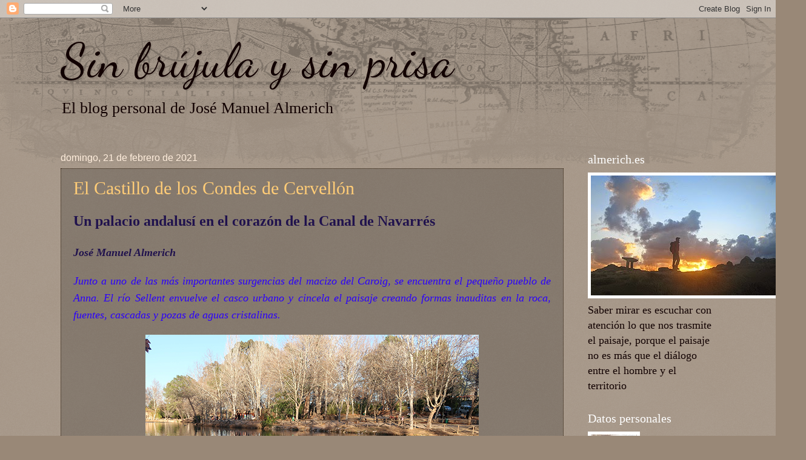

--- FILE ---
content_type: text/html; charset=UTF-8
request_url: https://sinbrujulaysinprisa.blogspot.com/
body_size: 32739
content:
<!DOCTYPE html>
<html class='v2' dir='ltr' lang='es'>
<head>
<link href='https://www.blogger.com/static/v1/widgets/335934321-css_bundle_v2.css' rel='stylesheet' type='text/css'/>
<meta content='width=1100' name='viewport'/>
<meta content='text/html; charset=UTF-8' http-equiv='Content-Type'/>
<meta content='blogger' name='generator'/>
<link href='https://sinbrujulaysinprisa.blogspot.com/favicon.ico' rel='icon' type='image/x-icon'/>
<link href='http://sinbrujulaysinprisa.blogspot.com/' rel='canonical'/>
<link rel="alternate" type="application/atom+xml" title="Sin brújula y sin prisa - Atom" href="https://sinbrujulaysinprisa.blogspot.com/feeds/posts/default" />
<link rel="alternate" type="application/rss+xml" title="Sin brújula y sin prisa - RSS" href="https://sinbrujulaysinprisa.blogspot.com/feeds/posts/default?alt=rss" />
<link rel="service.post" type="application/atom+xml" title="Sin brújula y sin prisa - Atom" href="https://www.blogger.com/feeds/5416869881582139306/posts/default" />
<link rel="me" href="https://www.blogger.com/profile/12748544632941923022" />
<!--Can't find substitution for tag [blog.ieCssRetrofitLinks]-->
<meta content='http://sinbrujulaysinprisa.blogspot.com/' property='og:url'/>
<meta content='Sin brújula y sin prisa' property='og:title'/>
<meta content='El blog personal de José Manuel Almerich' property='og:description'/>
<title>Sin brújula y sin prisa</title>
<style type='text/css'>@font-face{font-family:'Dancing Script';font-style:normal;font-weight:400;font-display:swap;src:url(//fonts.gstatic.com/s/dancingscript/v29/If2cXTr6YS-zF4S-kcSWSVi_sxjsohD9F50Ruu7BMSo3Rep8hNX6plRPjLo.woff2)format('woff2');unicode-range:U+0102-0103,U+0110-0111,U+0128-0129,U+0168-0169,U+01A0-01A1,U+01AF-01B0,U+0300-0301,U+0303-0304,U+0308-0309,U+0323,U+0329,U+1EA0-1EF9,U+20AB;}@font-face{font-family:'Dancing Script';font-style:normal;font-weight:400;font-display:swap;src:url(//fonts.gstatic.com/s/dancingscript/v29/If2cXTr6YS-zF4S-kcSWSVi_sxjsohD9F50Ruu7BMSo3ROp8hNX6plRPjLo.woff2)format('woff2');unicode-range:U+0100-02BA,U+02BD-02C5,U+02C7-02CC,U+02CE-02D7,U+02DD-02FF,U+0304,U+0308,U+0329,U+1D00-1DBF,U+1E00-1E9F,U+1EF2-1EFF,U+2020,U+20A0-20AB,U+20AD-20C0,U+2113,U+2C60-2C7F,U+A720-A7FF;}@font-face{font-family:'Dancing Script';font-style:normal;font-weight:400;font-display:swap;src:url(//fonts.gstatic.com/s/dancingscript/v29/If2cXTr6YS-zF4S-kcSWSVi_sxjsohD9F50Ruu7BMSo3Sup8hNX6plRP.woff2)format('woff2');unicode-range:U+0000-00FF,U+0131,U+0152-0153,U+02BB-02BC,U+02C6,U+02DA,U+02DC,U+0304,U+0308,U+0329,U+2000-206F,U+20AC,U+2122,U+2191,U+2193,U+2212,U+2215,U+FEFF,U+FFFD;}</style>
<style id='page-skin-1' type='text/css'><!--
/*
-----------------------------------------------
Blogger Template Style
Name:     Watermark
Designer: Josh Peterson
URL:      www.noaesthetic.com
----------------------------------------------- */
/* Variable definitions
====================
<Variable name="keycolor" description="Main Color" type="color" default="#c0a154"/>
<Group description="Page Text" selector="body">
<Variable name="body.font" description="Font" type="font"
default="normal normal 14px Arial, Tahoma, Helvetica, FreeSans, sans-serif"/>
<Variable name="body.text.color" description="Text Color" type="color" default="#333333"/>
</Group>
<Group description="Backgrounds" selector=".main-inner">
<Variable name="body.background.color" description="Outer Background" type="color" default="#c0a154"/>
<Variable name="footer.background.color" description="Footer Background" type="color" default="transparent"/>
</Group>
<Group description="Links" selector=".main-inner">
<Variable name="link.color" description="Link Color" type="color" default="#cc3300"/>
<Variable name="link.visited.color" description="Visited Color" type="color" default="#993322"/>
<Variable name="link.hover.color" description="Hover Color" type="color" default="#ff3300"/>
</Group>
<Group description="Blog Title" selector=".header h1">
<Variable name="header.font" description="Title Font" type="font"
default="normal normal 60px Georgia, Utopia, 'Palatino Linotype', Palatino, serif"/>
<Variable name="header.text.color" description="Title Color" type="color" default="#ffffff" />
</Group>
<Group description="Blog Description" selector=".header .description">
<Variable name="description.text.color" description="Description Color" type="color"
default="#997755" />
</Group>
<Group description="Tabs Text" selector=".tabs-inner .widget li a">
<Variable name="tabs.font" description="Font" type="font"
default="normal normal 20px Georgia, Utopia, 'Palatino Linotype', Palatino, serif"/>
<Variable name="tabs.text.color" description="Text Color" type="color" default="#ffcc77"/>
<Variable name="tabs.selected.text.color" description="Selected Color" type="color" default="#000000"/>
</Group>
<Group description="Tabs Background" selector=".tabs-outer .PageList">
<Variable name="tabs.background.color" description="Background Color" type="color" default="transparent"/>
<Variable name="tabs.separator.color" description="Separator Color" type="color" default="#998877"/>
</Group>
<Group description="Date Header" selector="h2.date-header">
<Variable name="date.font" description="Font" type="font"
default="normal normal 16px Arial, Tahoma, Helvetica, FreeSans, sans-serif"/>
<Variable name="date.text.color" description="Text Color" type="color" default="#997755"/>
</Group>
<Group description="Post" selector="h3.post-title, .comments h4">
<Variable name="post.title.font" description="Title Font" type="font"
default="normal normal 30px Georgia, Utopia, 'Palatino Linotype', Palatino, serif"/>
<Variable name="post.background.color" description="Background Color" type="color" default="transparent"/>
<Variable name="post.border.color" description="Border Color" type="color" default="#ccbb99" />
</Group>
<Group description="Post Footer" selector=".post-footer">
<Variable name="post.footer.text.color" description="Text Color" type="color" default="#997755"/>
</Group>
<Group description="Gadgets" selector="h2">
<Variable name="widget.title.font" description="Title Font" type="font"
default="normal normal 20px Georgia, Utopia, 'Palatino Linotype', Palatino, serif"/>
<Variable name="widget.title.text.color" description="Title Color" type="color" default="#000000"/>
<Variable name="widget.alternate.text.color" description="Alternate Color" type="color" default="#777777"/>
</Group>
<Group description="Footer" selector=".footer-inner">
<Variable name="footer.text.color" description="Text Color" type="color" default="#110000"/>
<Variable name="footer.widget.title.text.color" description="Gadget Title Color" type="color" default="#ffffff"/>
</Group>
<Group description="Footer Links" selector=".footer-inner">
<Variable name="footer.link.color" description="Link Color" type="color" default="#ffcc77"/>
<Variable name="footer.link.visited.color" description="Visited Color" type="color" default="#ffcc77"/>
<Variable name="footer.link.hover.color" description="Hover Color" type="color" default="#332211"/>
</Group>
<Variable name="body.background" description="Body Background" type="background"
color="#998877" default="$(color) url(//www.blogblog.com/1kt/watermark/body_background_birds.png) repeat scroll top left"/>
<Variable name="body.background.overlay" description="Overlay Background" type="background" color="#998877"
default="transparent url(//www.blogblog.com/1kt/watermark/body_overlay_birds.png) no-repeat scroll top right"/>
<Variable name="body.background.overlay.height" description="Overlay Background Height" type="length" default="121px"/>
<Variable name="tabs.background.inner" description="Tabs Background Inner" type="url" default="none"/>
<Variable name="tabs.background.outer" description="Tabs Background Outer" type="url" default="none"/>
<Variable name="tabs.border.size" description="Tabs Border Size" type="length" default="0"/>
<Variable name="tabs.shadow.spread" description="Tabs Shadow Spread" type="length" default="0"/>
<Variable name="main.padding.top" description="Main Padding Top" type="length" default="30px"/>
<Variable name="main.cap.height" description="Main Cap Height" type="length" default="0"/>
<Variable name="main.cap.image" description="Main Cap Image" type="url" default="none"/>
<Variable name="main.cap.overlay" description="Main Cap Overlay" type="url" default="none"/>
<Variable name="main.background" description="Main Background" type="background"
default="transparent none no-repeat scroll top left"/>
<Variable name="post.background.url" description="Post Background URL" type="url"
default="url(//www.blogblog.com/1kt/watermark/post_background_birds.png)"/>
<Variable name="post.border.size" description="Post Border Size" type="length" default="1px"/>
<Variable name="post.border.style" description="Post Border Style" type="string" default="dotted"/>
<Variable name="post.shadow.spread" description="Post Shadow Spread" type="length" default="0"/>
<Variable name="footer.background" description="Footer Background" type="background"
color="#110000" default="$(color) url(//www.blogblog.com/1kt/watermark/body_background_navigator.png) repeat scroll top left"/>
<Variable name="mobile.background.overlay" description="Mobile Background Overlay" type="string"
default="transparent none repeat scroll top left"/>
<Variable name="startSide" description="Side where text starts in blog language" type="automatic" default="left"/>
<Variable name="endSide" description="Side where text ends in blog language" type="automatic" default="right"/>
*/
/* Use this with templates/1ktemplate-*.html */
/* Content
----------------------------------------------- */
body {
font: normal normal 20px 'Times New Roman', Times, FreeSerif, serif;
color: #110000;
background: #998877 url(//www.blogblog.com/1kt/watermark/body_background_navigator.png) repeat scroll top left;
}
html body .content-outer {
min-width: 0;
max-width: 100%;
width: 100%;
}
.content-outer {
font-size: 92%;
}
a:link {
text-decoration:none;
color: #ffcc77;
}
a:visited {
text-decoration:none;
color: #ffcc77;
}
a:hover {
text-decoration:underline;
color: #332211;
}
.body-fauxcolumns .cap-top {
margin-top: 30px;
background: transparent url(//www.blogblog.com/1kt/watermark/body_overlay_navigator.png) no-repeat scroll top center;
height: 256px;
}
.content-inner {
padding: 0;
}
/* Header
----------------------------------------------- */
.header-inner .Header .titlewrapper,
.header-inner .Header .descriptionwrapper {
padding-left: 20px;
padding-right: 20px;
}
.Header h1 {
font: normal normal 80px Dancing Script;
color: #110000;
text-shadow: 2px 2px rgba(0, 0, 0, .1);
}
.Header h1 a {
color: #110000;
}
.Header .description {
font-size: 140%;
color: #110000;
}
/* Tabs
----------------------------------------------- */
.tabs-inner .section {
margin: 0 20px;
}
.tabs-inner .PageList, .tabs-inner .LinkList, .tabs-inner .Labels {
margin-left: -11px;
margin-right: -11px;
background-color: transparent;
border-top: 0 solid #ffffff;
border-bottom: 0 solid #ffffff;
-moz-box-shadow: 0 0 0 rgba(0, 0, 0, .3);
-webkit-box-shadow: 0 0 0 rgba(0, 0, 0, .3);
-goog-ms-box-shadow: 0 0 0 rgba(0, 0, 0, .3);
box-shadow: 0 0 0 rgba(0, 0, 0, .3);
}
.tabs-inner .PageList .widget-content,
.tabs-inner .LinkList .widget-content,
.tabs-inner .Labels .widget-content {
margin: -3px -11px;
background: transparent none  no-repeat scroll right;
}
.tabs-inner .widget ul {
padding: 2px 25px;
max-height: 34px;
background: transparent none no-repeat scroll left;
}
.tabs-inner .widget li {
border: none;
}
.tabs-inner .widget li a {
display: inline-block;
padding: .25em 1em;
font: normal normal 20px Georgia, Utopia, 'Palatino Linotype', Palatino, serif;
color: #ffeedd;
border-right: 1px solid #776655;
}
.tabs-inner .widget li:first-child a {
border-left: 1px solid #776655;
}
.tabs-inner .widget li.selected a, .tabs-inner .widget li a:hover {
color: #ffffff;
}
/* Headings
----------------------------------------------- */
h2 {
font: normal normal 20px Georgia, Utopia, 'Palatino Linotype', Palatino, serif;
color: #ffffff;
margin: 0 0 .5em;
}
h2.date-header {
font: normal normal 16px Arial, Tahoma, Helvetica, FreeSans, sans-serif;
color: #ffeedd;
}
/* Main
----------------------------------------------- */
.main-inner .column-center-inner,
.main-inner .column-left-inner,
.main-inner .column-right-inner {
padding: 0 5px;
}
.main-outer {
margin-top: 0;
background: transparent none no-repeat scroll top left;
}
.main-inner {
padding-top: 30px;
}
.main-cap-top {
position: relative;
}
.main-cap-top .cap-right {
position: absolute;
height: 0;
width: 100%;
bottom: 0;
background: transparent none repeat-x scroll bottom center;
}
.main-cap-top .cap-left {
position: absolute;
height: 245px;
width: 280px;
right: 0;
bottom: 0;
background: transparent none no-repeat scroll bottom left;
}
/* Posts
----------------------------------------------- */
.post-outer {
padding: 15px 20px;
margin: 0 0 25px;
background: transparent url(//www.blogblog.com/1kt/watermark/post_background_navigator.png) repeat scroll top left;
_background-image: none;
border: dotted 1px #332211;
-moz-box-shadow: 0 0 0 rgba(0, 0, 0, .1);
-webkit-box-shadow: 0 0 0 rgba(0, 0, 0, .1);
-goog-ms-box-shadow: 0 0 0 rgba(0, 0, 0, .1);
box-shadow: 0 0 0 rgba(0, 0, 0, .1);
}
h3.post-title {
font: normal normal 30px Georgia, Utopia, 'Palatino Linotype', Palatino, serif;
margin: 0;
}
.comments h4 {
font: normal normal 30px Georgia, Utopia, 'Palatino Linotype', Palatino, serif;
margin: 1em 0 0;
}
.post-body {
font-size: 105%;
line-height: 1.5;
position: relative;
}
.post-header {
margin: 0 0 1em;
color: #aa9988;
}
.post-footer {
margin: 10px 0 0;
padding: 10px 0 0;
color: #aa9988;
border-top: dashed 1px #998877;
}
#blog-pager {
font-size: 140%
}
#comments .comment-author {
padding-top: 1.5em;
border-top: dashed 1px #998877;
background-position: 0 1.5em;
}
#comments .comment-author:first-child {
padding-top: 0;
border-top: none;
}
.avatar-image-container {
margin: .2em 0 0;
}
/* Comments
----------------------------------------------- */
.comments .comments-content .icon.blog-author {
background-repeat: no-repeat;
background-image: url([data-uri]);
}
.comments .comments-content .loadmore a {
border-top: 1px solid #998877;
border-bottom: 1px solid #998877;
}
.comments .continue {
border-top: 2px solid #998877;
}
/* Widgets
----------------------------------------------- */
.widget ul, .widget #ArchiveList ul.flat {
padding: 0;
list-style: none;
}
.widget ul li, .widget #ArchiveList ul.flat li {
padding: .35em 0;
text-indent: 0;
border-top: dashed 1px #998877;
}
.widget ul li:first-child, .widget #ArchiveList ul.flat li:first-child {
border-top: none;
}
.widget .post-body ul {
list-style: disc;
}
.widget .post-body ul li {
border: none;
}
.widget .zippy {
color: #998877;
}
.post-body img, .post-body .tr-caption-container, .Profile img, .Image img,
.BlogList .item-thumbnail img {
padding: 5px;
background: #fff;
-moz-box-shadow: 0px 0px 0px rgba(0, 0, 0, .5);
-webkit-box-shadow: 0px 0px 0px rgba(0, 0, 0, .5);
-goog-ms-box-shadow: 0px 0px 0px rgba(0, 0, 0, .5);
box-shadow: 0px 0px 0px rgba(0, 0, 0, .5);
}
.post-body img, .post-body .tr-caption-container {
padding: 0px;
}
.post-body .tr-caption-container {
color: #333333;
}
.post-body .tr-caption-container img {
padding: 0;
background: transparent;
border: none;
-moz-box-shadow: 0 0 0 rgba(0, 0, 0, .1);
-webkit-box-shadow: 0 0 0 rgba(0, 0, 0, .1);
-goog-ms-box-shadow: 0 0 0 rgba(0, 0, 0, .1);
box-shadow: 0 0 0 rgba(0, 0, 0, .1);
}
/* Footer
----------------------------------------------- */
.footer-outer {
color:#110000;
background: #110000 url(//www.blogblog.com/1kt/watermark/body_background_navigator.png) repeat scroll top left;
}
.footer-outer a {
color: #ffcc77;
}
.footer-outer a:visited {
color: #ffcc77;
}
.footer-outer a:hover {
color: #332211;
}
.footer-outer .widget h2 {
color: #ffffff;
}
/* Mobile
----------------------------------------------- */
body.mobile  {
background-size: 100% auto;
}
.mobile .body-fauxcolumn-outer {
background: transparent none repeat scroll top left;
}
html .mobile .mobile-date-outer {
border-bottom: none;
background: transparent url(//www.blogblog.com/1kt/watermark/post_background_navigator.png) repeat scroll top left;
_background-image: none;
margin-bottom: 10px;
}
.mobile .main-inner .date-outer {
padding: 0;
}
.mobile .main-inner .date-header {
margin: 10px;
}
.mobile .main-cap-top {
z-index: -1;
}
.mobile .content-outer {
font-size: 100%;
}
.mobile .post-outer {
padding: 10px;
}
.mobile .main-cap-top .cap-left {
background: transparent none no-repeat scroll bottom left;
}
.mobile .body-fauxcolumns .cap-top {
margin: 0;
}
.mobile-link-button {
background: transparent url(//www.blogblog.com/1kt/watermark/post_background_navigator.png) repeat scroll top left;
}
.mobile-link-button a:link, .mobile-link-button a:visited {
color: #ffcc77;
}
.mobile-index-date .date-header {
color: #ffeedd;
}
.mobile-index-contents {
color: #110000;
}
.mobile .tabs-inner .section {
margin: 0;
}
.mobile .tabs-inner .PageList {
margin-left: 0;
margin-right: 0;
}
.mobile .tabs-inner .PageList .widget-content {
margin: 0;
color: #ffffff;
background: transparent url(//www.blogblog.com/1kt/watermark/post_background_navigator.png) repeat scroll top left;
}
.mobile .tabs-inner .PageList .widget-content .pagelist-arrow {
border-left: 1px solid #776655;
}

--></style>
<style id='template-skin-1' type='text/css'><!--
body {
min-width: 1120px;
}
.content-outer, .content-fauxcolumn-outer, .region-inner {
min-width: 1120px;
max-width: 1120px;
_width: 1120px;
}
.main-inner .columns {
padding-left: 0px;
padding-right: 250px;
}
.main-inner .fauxcolumn-center-outer {
left: 0px;
right: 250px;
/* IE6 does not respect left and right together */
_width: expression(this.parentNode.offsetWidth -
parseInt("0px") -
parseInt("250px") + 'px');
}
.main-inner .fauxcolumn-left-outer {
width: 0px;
}
.main-inner .fauxcolumn-right-outer {
width: 250px;
}
.main-inner .column-left-outer {
width: 0px;
right: 100%;
margin-left: -0px;
}
.main-inner .column-right-outer {
width: 250px;
margin-right: -250px;
}
#layout {
min-width: 0;
}
#layout .content-outer {
min-width: 0;
width: 800px;
}
#layout .region-inner {
min-width: 0;
width: auto;
}
body#layout div.add_widget {
padding: 8px;
}
body#layout div.add_widget a {
margin-left: 32px;
}
--></style>
<link href='https://www.blogger.com/dyn-css/authorization.css?targetBlogID=5416869881582139306&amp;zx=90df47b4-0f30-4168-94e3-a9c8c97ffc2f' media='none' onload='if(media!=&#39;all&#39;)media=&#39;all&#39;' rel='stylesheet'/><noscript><link href='https://www.blogger.com/dyn-css/authorization.css?targetBlogID=5416869881582139306&amp;zx=90df47b4-0f30-4168-94e3-a9c8c97ffc2f' rel='stylesheet'/></noscript>
<meta name='google-adsense-platform-account' content='ca-host-pub-1556223355139109'/>
<meta name='google-adsense-platform-domain' content='blogspot.com'/>

<!-- data-ad-client=ca-pub-4309784318760523 -->

</head>
<body class='loading'>
<div class='navbar section' id='navbar' name='Barra de navegación'><div class='widget Navbar' data-version='1' id='Navbar1'><script type="text/javascript">
    function setAttributeOnload(object, attribute, val) {
      if(window.addEventListener) {
        window.addEventListener('load',
          function(){ object[attribute] = val; }, false);
      } else {
        window.attachEvent('onload', function(){ object[attribute] = val; });
      }
    }
  </script>
<div id="navbar-iframe-container"></div>
<script type="text/javascript" src="https://apis.google.com/js/platform.js"></script>
<script type="text/javascript">
      gapi.load("gapi.iframes:gapi.iframes.style.bubble", function() {
        if (gapi.iframes && gapi.iframes.getContext) {
          gapi.iframes.getContext().openChild({
              url: 'https://www.blogger.com/navbar/5416869881582139306?origin\x3dhttps://sinbrujulaysinprisa.blogspot.com',
              where: document.getElementById("navbar-iframe-container"),
              id: "navbar-iframe"
          });
        }
      });
    </script><script type="text/javascript">
(function() {
var script = document.createElement('script');
script.type = 'text/javascript';
script.src = '//pagead2.googlesyndication.com/pagead/js/google_top_exp.js';
var head = document.getElementsByTagName('head')[0];
if (head) {
head.appendChild(script);
}})();
</script>
</div></div>
<div itemscope='itemscope' itemtype='http://schema.org/Blog' style='display: none;'>
<meta content='Sin brújula y sin prisa' itemprop='name'/>
</div>
<div class='body-fauxcolumns'>
<div class='fauxcolumn-outer body-fauxcolumn-outer'>
<div class='cap-top'>
<div class='cap-left'></div>
<div class='cap-right'></div>
</div>
<div class='fauxborder-left'>
<div class='fauxborder-right'></div>
<div class='fauxcolumn-inner'>
</div>
</div>
<div class='cap-bottom'>
<div class='cap-left'></div>
<div class='cap-right'></div>
</div>
</div>
</div>
<div class='content'>
<div class='content-fauxcolumns'>
<div class='fauxcolumn-outer content-fauxcolumn-outer'>
<div class='cap-top'>
<div class='cap-left'></div>
<div class='cap-right'></div>
</div>
<div class='fauxborder-left'>
<div class='fauxborder-right'></div>
<div class='fauxcolumn-inner'>
</div>
</div>
<div class='cap-bottom'>
<div class='cap-left'></div>
<div class='cap-right'></div>
</div>
</div>
</div>
<div class='content-outer'>
<div class='content-cap-top cap-top'>
<div class='cap-left'></div>
<div class='cap-right'></div>
</div>
<div class='fauxborder-left content-fauxborder-left'>
<div class='fauxborder-right content-fauxborder-right'></div>
<div class='content-inner'>
<header>
<div class='header-outer'>
<div class='header-cap-top cap-top'>
<div class='cap-left'></div>
<div class='cap-right'></div>
</div>
<div class='fauxborder-left header-fauxborder-left'>
<div class='fauxborder-right header-fauxborder-right'></div>
<div class='region-inner header-inner'>
<div class='header section' id='header' name='Cabecera'><div class='widget Header' data-version='1' id='Header1'>
<div id='header-inner'>
<div class='titlewrapper'>
<h1 class='title'>
Sin brújula y sin prisa
</h1>
</div>
<div class='descriptionwrapper'>
<p class='description'><span>El blog personal de José Manuel Almerich</span></p>
</div>
</div>
</div></div>
</div>
</div>
<div class='header-cap-bottom cap-bottom'>
<div class='cap-left'></div>
<div class='cap-right'></div>
</div>
</div>
</header>
<div class='tabs-outer'>
<div class='tabs-cap-top cap-top'>
<div class='cap-left'></div>
<div class='cap-right'></div>
</div>
<div class='fauxborder-left tabs-fauxborder-left'>
<div class='fauxborder-right tabs-fauxborder-right'></div>
<div class='region-inner tabs-inner'>
<div class='tabs no-items section' id='crosscol' name='Multicolumnas'></div>
<div class='tabs no-items section' id='crosscol-overflow' name='Cross-Column 2'></div>
</div>
</div>
<div class='tabs-cap-bottom cap-bottom'>
<div class='cap-left'></div>
<div class='cap-right'></div>
</div>
</div>
<div class='main-outer'>
<div class='main-cap-top cap-top'>
<div class='cap-left'></div>
<div class='cap-right'></div>
</div>
<div class='fauxborder-left main-fauxborder-left'>
<div class='fauxborder-right main-fauxborder-right'></div>
<div class='region-inner main-inner'>
<div class='columns fauxcolumns'>
<div class='fauxcolumn-outer fauxcolumn-center-outer'>
<div class='cap-top'>
<div class='cap-left'></div>
<div class='cap-right'></div>
</div>
<div class='fauxborder-left'>
<div class='fauxborder-right'></div>
<div class='fauxcolumn-inner'>
</div>
</div>
<div class='cap-bottom'>
<div class='cap-left'></div>
<div class='cap-right'></div>
</div>
</div>
<div class='fauxcolumn-outer fauxcolumn-left-outer'>
<div class='cap-top'>
<div class='cap-left'></div>
<div class='cap-right'></div>
</div>
<div class='fauxborder-left'>
<div class='fauxborder-right'></div>
<div class='fauxcolumn-inner'>
</div>
</div>
<div class='cap-bottom'>
<div class='cap-left'></div>
<div class='cap-right'></div>
</div>
</div>
<div class='fauxcolumn-outer fauxcolumn-right-outer'>
<div class='cap-top'>
<div class='cap-left'></div>
<div class='cap-right'></div>
</div>
<div class='fauxborder-left'>
<div class='fauxborder-right'></div>
<div class='fauxcolumn-inner'>
</div>
</div>
<div class='cap-bottom'>
<div class='cap-left'></div>
<div class='cap-right'></div>
</div>
</div>
<!-- corrects IE6 width calculation -->
<div class='columns-inner'>
<div class='column-center-outer'>
<div class='column-center-inner'>
<div class='main section' id='main' name='Principal'><div class='widget Blog' data-version='1' id='Blog1'>
<div class='blog-posts hfeed'>

          <div class="date-outer">
        
<h2 class='date-header'><span>domingo, 21 de febrero de 2021</span></h2>

          <div class="date-posts">
        
<div class='post-outer'>
<div class='post hentry' itemprop='blogPost' itemscope='itemscope' itemtype='http://schema.org/BlogPosting'>
<meta content='https://blogger.googleusercontent.com/img/b/R29vZ2xl/AVvXsEjzunWFvBzfED6EzbT4Hkrc1PAt6Hoe2d8P7CDGj2Pm1nPEZ_LWeW9p0T3C1kmCvljyblJW45TqLEgZFukTe4WfDTP0QdZYUYqW494WZjh8CkswDyj7xbmuaJqktFG2Im62aBWdUq1VaaAi/s16000/IMG_712811.jpg' itemprop='image_url'/>
<meta content='5416869881582139306' itemprop='blogId'/>
<meta content='4881897213668965768' itemprop='postId'/>
<a name='4881897213668965768'></a>
<h3 class='post-title entry-title' itemprop='name'>
<a href='https://sinbrujulaysinprisa.blogspot.com/2021/02/el-castillo-de-los-condes-de-cervellon.html'>El Castillo de los Condes de Cervellón</a>
</h3>
<div class='post-header'>
<div class='post-header-line-1'></div>
</div>
<div class='post-body entry-content' id='post-body-4881897213668965768' itemprop='description articleBody'>
<p><b style="color: #20124d; font-family: times; text-align: justify;"><span style="font-size: x-large;">Un palacio
andalusí en el corazón de la Canal de Navarrés</span></b></p><p style="text-align: justify;"><b><span style="color: #20124d; font-size: large;"><i>José Manuel Almerich</i></span></b></p><p style="text-align: justify;"><i><span style="color: #2b00fe; font-size: large;">Junto a uno de las más importantes surgencias del macizo del Caroig, se encuentra el pequeño pueblo de Anna. El río Sellent envuelve el casco urbano y cincela el paisaje creando formas inauditas en la roca, fuentes, cascadas y pozas de aguas cristalinas.</span></i></p><div class="separator" style="clear: both; text-align: center;"><a href="https://blogger.googleusercontent.com/img/b/R29vZ2xl/AVvXsEjzunWFvBzfED6EzbT4Hkrc1PAt6Hoe2d8P7CDGj2Pm1nPEZ_LWeW9p0T3C1kmCvljyblJW45TqLEgZFukTe4WfDTP0QdZYUYqW494WZjh8CkswDyj7xbmuaJqktFG2Im62aBWdUq1VaaAi/s550/IMG_712811.jpg" imageanchor="1" style="margin-left: 1em; margin-right: 1em;"><img border="0" data-original-height="381" data-original-width="550" src="https://blogger.googleusercontent.com/img/b/R29vZ2xl/AVvXsEjzunWFvBzfED6EzbT4Hkrc1PAt6Hoe2d8P7CDGj2Pm1nPEZ_LWeW9p0T3C1kmCvljyblJW45TqLEgZFukTe4WfDTP0QdZYUYqW494WZjh8CkswDyj7xbmuaJqktFG2Im62aBWdUq1VaaAi/s16000/IMG_712811.jpg" /></a></div><div class="separator" style="clear: both; text-align: center;"><br /></div><div style="text-align: justify;">De su pasado histórico quedan varios vestigios, pero el que sin lugar a dudas es el más importante, es el Palacio de los Condes de Cervelló, una residencia señorial que había caído en la ruina tras años de abandono y falta de mantenimiento. De hecho estuvo a punto de ser demolido por el mal estado en que se encontraba. Sus orígenes se remontan al siglo XIII, como quedan reflejadas en unas escrituras del castillo de Anna que son cedidas por Jaime I a la Orden de Santiago. Siglos después, con la venta de la villa a los Condes de Anna por Felipe III, la fortaleza se habilitará como palacio. Posteriormente los Condes venderán el palacio a la famila Trenor hasta que en 1980 el Ayuntamiento de Anna adquirió el edificio.</div><div><br /></div><div class="separator" style="clear: both; text-align: center;"><a href="https://blogger.googleusercontent.com/img/b/R29vZ2xl/AVvXsEiA7LrhouC_FD5ct0pbDOq4RiQ9wxat2I-MAjwKOfPGRTStgirDE3cNmY_ZdXxQ9ee7ElehhRGUHmQWccWYb121XgJWeIpWkTbB8P06Zhbsgvwv9_MFRIGWhKDUxQsHupbCr1xyKAvAb6iL/s550/webIMG_7094.jpg" imageanchor="1" style="margin-left: 1em; margin-right: 1em;"><img border="0" data-original-height="367" data-original-width="550" src="https://blogger.googleusercontent.com/img/b/R29vZ2xl/AVvXsEiA7LrhouC_FD5ct0pbDOq4RiQ9wxat2I-MAjwKOfPGRTStgirDE3cNmY_ZdXxQ9ee7ElehhRGUHmQWccWYb121XgJWeIpWkTbB8P06Zhbsgvwv9_MFRIGWhKDUxQsHupbCr1xyKAvAb6iL/s16000/webIMG_7094.jpg" /></a></div><div><br /></div><div style="text-align: justify;">Anna no solo es ahora conocida por su laguna, una de las surgencias más importantes del macizo del Caroig, o por las rutas senderistas que parten desde la población, sino también por el extraordinario palacio que ahora se puede visitar. Las obras de restauración comenzaron en 1995 y finalizaron en 2007. Fruto de los continuos viajes a Marruecos que por entonces realizaba su alcalde, Fernando Sarrión, se idearon desde el Ayuntamiento una serie de actuaciones a fin de restaurar el palacio recreando los ambientes de las tres etapas históricas más importantes de Anna: la época musulmana, la época renacentista y la barroca, con sus estilos artísticos correspondientes. La finalidad estaba clara: dotar al municipio de un nuevo atractivo turístico de marcado carácter cultural a fin de potenciar la economía del pueblo, ya que la visita al palacio, hoy conocido popularmente como la Alhambra valenciana, sería un complemento ideal a aquellos turistas y visitantes que se acercaban a conocer la laguna de Anna.</div><div style="text-align: justify;"><br /></div><div class="separator" style="clear: both; text-align: center;"><a href="https://blogger.googleusercontent.com/img/b/R29vZ2xl/AVvXsEittSswilYYP7z15b8EDCJDBdcBL_FOC9CJIeIZluiwqsON1KsWM99aR6jtqs_alOk50j2Bym8W1asSdyVV5JlI1By-7w3_gCkLwaz768OZY7RJWZ6uG3XLxO0Vyf_VpJqnscg6BeDNVJz_/s550/webIMG_7080.jpg" imageanchor="1" style="margin-left: 1em; margin-right: 1em;"><img border="0" data-original-height="366" data-original-width="550" src="https://blogger.googleusercontent.com/img/b/R29vZ2xl/AVvXsEittSswilYYP7z15b8EDCJDBdcBL_FOC9CJIeIZluiwqsON1KsWM99aR6jtqs_alOk50j2Bym8W1asSdyVV5JlI1By-7w3_gCkLwaz768OZY7RJWZ6uG3XLxO0Vyf_VpJqnscg6BeDNVJz_/s16000/webIMG_7080.jpg" /></a></div><br /><div style="text-align: justify;">El castillo palacio consta de un cuerpo principal que recae a la Alameda y otros tres cuerpos sobre el rio de Anna. En el interior hay un patio en cuyo centro destacaba un surtidor. Las paredes estaban coronadas por pequeñas almenas con aspilleras y ventanas de estilo gótico. En el cuerpo principal se encuentra la puerta de acceso y en uno de sus extremos había antiguamente un torreón. Adosado al palacio se encuentra la capilla de Santa Ana, con salida a la plaza de la Alameda. Sus ventanales orientados al río se abren ante un precioso y majestuoso paisaje rebosante de vegetación</div><div><br /></div><div class="separator" style="clear: both; text-align: center;"><a href="https://blogger.googleusercontent.com/img/b/R29vZ2xl/AVvXsEjaPiFYhQmkRAg7tt7U0Em64YreXx8Pco54NYJQ4nYz5EvkJHIaTbXzBTA97QtmKLTxLuKkeIDLGxBlPpw2XfscxzUn6Ahh35okiU_cHP7Jxr03LD7-57mli4MvEo7d9vHyPYxoRAjsXvhQ/s550/webIMG_7086.jpg" imageanchor="1" style="margin-left: 1em; margin-right: 1em;"><img border="0" data-original-height="367" data-original-width="550" src="https://blogger.googleusercontent.com/img/b/R29vZ2xl/AVvXsEjaPiFYhQmkRAg7tt7U0Em64YreXx8Pco54NYJQ4nYz5EvkJHIaTbXzBTA97QtmKLTxLuKkeIDLGxBlPpw2XfscxzUn6Ahh35okiU_cHP7Jxr03LD7-57mli4MvEo7d9vHyPYxoRAjsXvhQ/s16000/webIMG_7086.jpg" /></a></div><br /><div class="separator" style="clear: both; text-align: justify;">La empresa <i>Gaia, Centro de Estudios de Arte y Restauración</i>, la misma empresa que restauró los frescos de la Iglesia de San Nicolás, en Valencia, fue contratada para realizar la reconstrucción de la sala gótica (donde se realizó un retablo imitando el estilo de Juan de Juanes) y la sala barroca donde se creó toda una nueva decoración y un mural. Pero lo que indudablemente más llama la atención es la recreación arquitectónica de la época andalusí, con una de las salas más singulares de toda la Comunitat Valenciana: el conocido como pabellón musulmán.</div><div><br /></div><div class="separator" style="clear: both; text-align: center;"><a href="https://blogger.googleusercontent.com/img/b/R29vZ2xl/AVvXsEhYAUIk64mlLBw2leB7pxFNBhcD35jOZ2zVvgHmlS7_FERy9P5DW1VRi6ILi4hr7vGwFFbeFGilUFrFfOW7NqUK7dS7_auxn0ncCusOSVcgt36BZwATps0xlZcULfOIWsW3g5fNdOm9faRj/s550/IwebMG_7105.jpg" imageanchor="1" style="margin-left: 1em; margin-right: 1em;"><img border="0" data-original-height="454" data-original-width="550" src="https://blogger.googleusercontent.com/img/b/R29vZ2xl/AVvXsEhYAUIk64mlLBw2leB7pxFNBhcD35jOZ2zVvgHmlS7_FERy9P5DW1VRi6ILi4hr7vGwFFbeFGilUFrFfOW7NqUK7dS7_auxn0ncCusOSVcgt36BZwATps0xlZcULfOIWsW3g5fNdOm9faRj/s16000/IwebMG_7105.jpg" /></a></div><br /><div><span style="text-align: justify;">La recreación del ambiente surgió, como hemos comentado antes, fruto de las visitas a Marruecos del alcalde de Anna por aquella época, Fernando Sarrión, con la colaboración del técnico municipal de urbanismo. Poco a poco fue surgiendo un auténtico palacio oriental, de rasgos musulmanes y muy similar a las construcciones del norte de Africa, principalmente a aquellas que se integran en las medidas donde el lujo es suntuoso por dentro, pero austero por fuera.</span></div><div style="text-align: justify;"><div class="separator" style="clear: both; text-align: center;"><a href="https://blogger.googleusercontent.com/img/b/R29vZ2xl/AVvXsEhoXKz-fX6UV1X0f6a0un2zM45kMtEvQhOyl6PFreB0DJcXrp6LF7esqDkqGL09xRwfSRyH13102znPsKRwNpnLZKzvnNKYmKHXBJvtTuWyBt6KDBgLBs_8qTAVROy-YaYdjd0cHq1tLQRB/s550/webIMG_7078.jpg" imageanchor="1" style="margin-left: 1em; margin-right: 1em;"><img border="0" data-original-height="367" data-original-width="550" src="https://blogger.googleusercontent.com/img/b/R29vZ2xl/AVvXsEhoXKz-fX6UV1X0f6a0un2zM45kMtEvQhOyl6PFreB0DJcXrp6LF7esqDkqGL09xRwfSRyH13102znPsKRwNpnLZKzvnNKYmKHXBJvtTuWyBt6KDBgLBs_8qTAVROy-YaYdjd0cHq1tLQRB/s16000/webIMG_7078.jpg" /></a></div><br />&nbsp;Artesonados en madera, tracerías y policromías, un patio de estilo nazarí, muy parecido a la Alhambra, con una fina galería de columnas de mármol, lacerías y vidriados. En el centro como no, un alargado estanque con surtidores y una cuidada vegetación compuesta de arrayanes (murta) y granados.</div><div style="text-align: justify;"><br /></div><div class="separator" style="clear: both; text-align: center;"><a href="https://blogger.googleusercontent.com/img/b/R29vZ2xl/AVvXsEg2CjEH0ecshxPv7tWVZDRnA0iJyMfjk69CiVSa3m5gZJtNz0LFdKXEH0B7Tc1Sy3Af0GjX6R0igOnGR0PikUhx8qZBo2cVNiOTEKm84bp5tKVXJAC8hsk6KSIDOiRd_jJk2eiJscNrFsZ6/s550/webIMG_7109.jpg" imageanchor="1" style="margin-left: 1em; margin-right: 1em;"><img border="0" data-original-height="367" data-original-width="550" src="https://blogger.googleusercontent.com/img/b/R29vZ2xl/AVvXsEg2CjEH0ecshxPv7tWVZDRnA0iJyMfjk69CiVSa3m5gZJtNz0LFdKXEH0B7Tc1Sy3Af0GjX6R0igOnGR0PikUhx8qZBo2cVNiOTEKm84bp5tKVXJAC8hsk6KSIDOiRd_jJk2eiJscNrFsZ6/s16000/webIMG_7109.jpg" /></a></div><div style="text-align: justify;"><br /></div><div><div><div style="text-align: justify;">La sala que más llama la atención al visitante, es el salón principal donde puedes llegar a sentirte en un país oriental, o trasladado en el tiempo de la época de las dinastías omeyas de mayor esplendor. Un universo de formas y colores, donde no queda apenas ningún espacio sin decorar. Todo el artesonado, las puertas y las paredes fueron pintadas y alicatadas a mano por artesanos marroquíes quienes las realizaron en su país de origen y posteriormente las trasladaron aquí donde ellos mismos lo montaron y ubicaron en el palacio.&nbsp;</div><div style="text-align: justify;"><br /></div><div class="separator" style="clear: both; text-align: center;"><a href="https://blogger.googleusercontent.com/img/b/R29vZ2xl/AVvXsEhg6_6K8DMgZ69aLEqBH7Xwwa3uctnGV4uXwVKkw8I95c-Wu3gBVM9q67Fucfh2-vthgmXUq7HsKA5G2TmGGnAHmONpz60ycnqlRg93HfvZRoU48Sg7mDBbq5QZ3mLYMhG7D2tuE9LvlYHH/s675/webIMG_7097.jpg" imageanchor="1" style="margin-left: 1em; margin-right: 1em;"><img border="0" data-original-height="675" data-original-width="450" src="https://blogger.googleusercontent.com/img/b/R29vZ2xl/AVvXsEhg6_6K8DMgZ69aLEqBH7Xwwa3uctnGV4uXwVKkw8I95c-Wu3gBVM9q67Fucfh2-vthgmXUq7HsKA5G2TmGGnAHmONpz60ycnqlRg93HfvZRoU48Sg7mDBbq5QZ3mLYMhG7D2tuE9LvlYHH/s16000/webIMG_7097.jpg" /></a></div><br /><div style="text-align: justify;">El resultado, al margen de distintas opiniones a favor o en contra, no cabe duda que es algo único y ha dotado a Anna de un aliciente turístico sin parangón en la comarca y una importantísima aportación a su patrimonio cultural. Conocer el castillo-palacio de Anna bien merece una visita, os adjuntamos el teléfono y el enlace donde os informarán de los horarios.</div><div style="text-align: justify;"><br /></div><div class="separator" style="clear: both; text-align: center;"><a href="https://blogger.googleusercontent.com/img/b/R29vZ2xl/AVvXsEieTeDcQ_-txywQ_WzMKBPpFHNzjw1AW1RjeOu2rVJ4-PsrZJYAtqrdU8-CQIR_RFRK0SKy0IQZThmrPFrfWW3OHkypEzLDrfGWq9vJhaF8AER6uz3DuwXVyIPMEN9ZEsNz3IO2kVkSAJTv/s550/webIMG_7066.jpg" imageanchor="1" style="margin-left: 1em; margin-right: 1em;"><img border="0" data-original-height="367" data-original-width="550" src="https://blogger.googleusercontent.com/img/b/R29vZ2xl/AVvXsEieTeDcQ_-txywQ_WzMKBPpFHNzjw1AW1RjeOu2rVJ4-PsrZJYAtqrdU8-CQIR_RFRK0SKy0IQZThmrPFrfWW3OHkypEzLDrfGWq9vJhaF8AER6uz3DuwXVyIPMEN9ZEsNz3IO2kVkSAJTv/s16000/webIMG_7066.jpg" /></a></div><div style="text-align: justify;"><br /></div><div style="text-align: justify;">Finalizar una excursión a pie o en bici por los alrededores de Anna, que conserva un entorno natural sorprendente, en el palacio es una forma de adentrarnos en el paisaje y la cultura  de la Canal, donde las posibilidades son infinitas y encargar, en cualquiera de sus restaurantes, una <i>cazuela de arroz al horno con ensalada de &#8220;ensamorra&#8221;</i> o el &#8220;<i>moje arriero a la pericana</i>&#8221;. <i>Las tortas &#8220;sainosas</i>&#8221;, especialmente los días de carnaval, son una buena forma de finalizar nuestra visita a uno de los pueblos con más encanto de la provincia de Valencia.</div><span style="font-family: &quot;Arial&quot;,&quot;sans-serif&quot;; font-size: 13.0pt; mso-fareast-font-family: &quot;Times New Roman&quot;; mso-fareast-language: ES;"></span><p></p><div class="separator" style="clear: both; text-align: center;"><a href="https://blogger.googleusercontent.com/img/b/R29vZ2xl/AVvXsEg5UDX5GRboQM55BSgE6KSbkxK7gfyvSginGjM4DARP2usmOsRPvimHqav3L8OBK7U6DQZVMn7w-BnHBepBn54epopbPu_Y9cy3_udBDCWKdzKOd09wJ4ajXx46TJ_Hj8lid5U1q_s7QbZ3/s550/gorgodelaescalerra.jpg" imageanchor="1" style="margin-left: 1em; margin-right: 1em;"><img border="0" data-original-height="309" data-original-width="550" src="https://blogger.googleusercontent.com/img/b/R29vZ2xl/AVvXsEg5UDX5GRboQM55BSgE6KSbkxK7gfyvSginGjM4DARP2usmOsRPvimHqav3L8OBK7U6DQZVMn7w-BnHBepBn54epopbPu_Y9cy3_udBDCWKdzKOd09wJ4ajXx46TJ_Hj8lid5U1q_s7QbZ3/s16000/gorgodelaescalerra.jpg" /></a></div><br /><div class="separator" style="clear: both; text-align: justify;"><br /></div><div style="text-align: justify;"><i>Texto y fotografías: José Manuel Almerich</i></div><div style="text-align: justify;"><br /></div><div style="text-align: justify;"><a href="https://www.ayuntamientoanna.es/palacio" rel="nofollow" target="_blank">Castillo-Palacio de los Condes de Cervellón. Horarios y visitas</a></div><div class="separator" style="clear: both; text-align: justify;"><br /></div><div style="text-align: justify;"><br /></div><div style="text-align: justify;"><br /></div><div class="separator" style="clear: both; text-align: justify;"><br /></div><div style="text-align: justify;"><br /></div><div class="separator" style="clear: both; text-align: justify;"><br /></div><div style="text-align: justify;"><br /></div><div class="separator" style="clear: both; text-align: justify;"><br /></div><div style="text-align: justify;"><br /></div></div><div class="separator" style="clear: both; text-align: justify;"><br /></div><div style="text-align: justify;"><br /></div><div class="separator" style="clear: both; text-align: justify;"><br /></div><div style="text-align: justify;"><br /></div></div>
<div style='clear: both;'></div>
</div>
<div class='post-footer'>
<div class='post-footer-line post-footer-line-1'><span class='post-author vcard'>
Publicado por
<span class='fn' itemprop='author' itemscope='itemscope' itemtype='http://schema.org/Person'>
<meta content='https://www.blogger.com/profile/12748544632941923022' itemprop='url'/>
<a class='g-profile' href='https://www.blogger.com/profile/12748544632941923022' rel='author' title='author profile'>
<span itemprop='name'>José Manuel Almerich</span>
</a>
</span>
</span>
<span class='post-timestamp'>
en
<meta content='http://sinbrujulaysinprisa.blogspot.com/2021/02/el-castillo-de-los-condes-de-cervellon.html' itemprop='url'/>
<a class='timestamp-link' href='https://sinbrujulaysinprisa.blogspot.com/2021/02/el-castillo-de-los-condes-de-cervellon.html' rel='bookmark' title='permanent link'><abbr class='published' itemprop='datePublished' title='2021-02-21T14:15:00-08:00'>14:15</abbr></a>
</span>
<span class='post-comment-link'>
<a class='comment-link' href='https://sinbrujulaysinprisa.blogspot.com/2021/02/el-castillo-de-los-condes-de-cervellon.html#comment-form' onclick=''>
1 comentario:
  </a>
</span>
<span class='post-icons'>
<span class='item-control blog-admin pid-1245083212'>
<a href='https://www.blogger.com/post-edit.g?blogID=5416869881582139306&postID=4881897213668965768&from=pencil' title='Editar entrada'>
<img alt='' class='icon-action' height='18' src='https://resources.blogblog.com/img/icon18_edit_allbkg.gif' width='18'/>
</a>
</span>
</span>
<div class='post-share-buttons goog-inline-block'>
<a class='goog-inline-block share-button sb-email' href='https://www.blogger.com/share-post.g?blogID=5416869881582139306&postID=4881897213668965768&target=email' target='_blank' title='Enviar por correo electrónico'><span class='share-button-link-text'>Enviar por correo electrónico</span></a><a class='goog-inline-block share-button sb-blog' href='https://www.blogger.com/share-post.g?blogID=5416869881582139306&postID=4881897213668965768&target=blog' onclick='window.open(this.href, "_blank", "height=270,width=475"); return false;' target='_blank' title='Escribe un blog'><span class='share-button-link-text'>Escribe un blog</span></a><a class='goog-inline-block share-button sb-twitter' href='https://www.blogger.com/share-post.g?blogID=5416869881582139306&postID=4881897213668965768&target=twitter' target='_blank' title='Compartir en X'><span class='share-button-link-text'>Compartir en X</span></a><a class='goog-inline-block share-button sb-facebook' href='https://www.blogger.com/share-post.g?blogID=5416869881582139306&postID=4881897213668965768&target=facebook' onclick='window.open(this.href, "_blank", "height=430,width=640"); return false;' target='_blank' title='Compartir con Facebook'><span class='share-button-link-text'>Compartir con Facebook</span></a><a class='goog-inline-block share-button sb-pinterest' href='https://www.blogger.com/share-post.g?blogID=5416869881582139306&postID=4881897213668965768&target=pinterest' target='_blank' title='Compartir en Pinterest'><span class='share-button-link-text'>Compartir en Pinterest</span></a>
</div>
<span class='post-backlinks post-comment-link'>
</span>
</div>
<div class='post-footer-line post-footer-line-2'><span class='post-labels'>
</span>
</div>
<div class='post-footer-line post-footer-line-3'><span class='post-location'>
</span>
</div>
</div>
</div>
</div>

          </div></div>
        

          <div class="date-outer">
        
<h2 class='date-header'><span>sábado, 28 de noviembre de 2020</span></h2>

          <div class="date-posts">
        
<div class='post-outer'>
<div class='post hentry' itemprop='blogPost' itemscope='itemscope' itemtype='http://schema.org/BlogPosting'>
<meta content='https://blogger.googleusercontent.com/img/b/R29vZ2xl/AVvXsEi6JvyayEqYro6SLmEp1ThhXNbqh5uH7z5ddG4Ey13Mtv9TxsIIk1D7f3uoyqaG9TW3HQIv7R9ctmbfsgO9ssTF-ocnV8uegz4FFOHpIoySRhELXUTKPLiTMbTT3xYMGphCKbktzEoiam8s/s16000/blogFOTO3V.jpg' itemprop='image_url'/>
<meta content='5416869881582139306' itemprop='blogId'/>
<meta content='7855870614311777595' itemprop='postId'/>
<a name='7855870614311777595'></a>
<h3 class='post-title entry-title' itemprop='name'>
<a href='https://sinbrujulaysinprisa.blogspot.com/2020/11/los-frescos-de-la-catedral.html'>Los Frescos de la Catedral</a>
</h3>
<div class='post-header'>
<div class='post-header-line-1'></div>
</div>
<div class='post-body entry-content' id='post-body-7855870614311777595' itemprop='description articleBody'>
<div class="separator"><span style="font-size: x-large;">José Manuel Almerich</span></div><div class="separator"><span style="font-size: x-large;"><br /></span></div><span style="font-size: x-large;"><span style="color: #2b00fe;"><i>&#8220;Todavía tiemblo al recordar el momento en que introducimos una cámara digital y aparecieron frente nosotros las hermosas caras de los ángeles músicos que parecían contemplarnos sorprendidos&#8221;                        </i></span><br /></span><div style="text-align: justify;"><br /></div><div class="separator" style="clear: both; text-align: center;"><a href="https://blogger.googleusercontent.com/img/b/R29vZ2xl/AVvXsEi6JvyayEqYro6SLmEp1ThhXNbqh5uH7z5ddG4Ey13Mtv9TxsIIk1D7f3uoyqaG9TW3HQIv7R9ctmbfsgO9ssTF-ocnV8uegz4FFOHpIoySRhELXUTKPLiTMbTT3xYMGphCKbktzEoiam8s/s600/blogFOTO3V.jpg" style="margin-left: 1em; margin-right: 1em;"><img border="0" data-original-height="476" data-original-width="600" src="https://blogger.googleusercontent.com/img/b/R29vZ2xl/AVvXsEi6JvyayEqYro6SLmEp1ThhXNbqh5uH7z5ddG4Ey13Mtv9TxsIIk1D7f3uoyqaG9TW3HQIv7R9ctmbfsgO9ssTF-ocnV8uegz4FFOHpIoySRhELXUTKPLiTMbTT3xYMGphCKbktzEoiam8s/s16000/blogFOTO3V.jpg" /></a></div><div style="text-align: justify;"><br /></div><div style="text-align: justify;">El hallazgo no fue en absoluto casual. Daniel Benito, cuando fue mi profesor de arte en la facultad hace veinte años ya nos habló de ello. Lo recuerdo de pie, entusiasmado, subido a la mesa frente a todos los alumnos con los brazos abiertos y mirando al cielo tratando de explicar la grandeza de Brunelleschi en la cúpula de la catedral de Florencia.  Ya entonces nos contó la posible existencia de unas pinturas renacentistas bajo la bóveda barroca de la catedral de Valencia. De ellas se tenía constancia documental pero se ignoraba su estado y por aquella época era algo impensable desmontar una bóveda para ver que podía ocultar, igual que el foro romano bajo  la plaza de la Almoina o la mezquita musulmana junto a la basílica de la Virgen.&nbsp;</div><div style="text-align: justify;"><br /></div><div class="separator" style="clear: both; text-align: center;"><a href="https://blogger.googleusercontent.com/img/b/R29vZ2xl/AVvXsEjOjLCQ1RQEMiTrMWxfGoIu_EwZmjKO9eYHUXlpNfkSPBSTfYLXDBRstLpcmpF5crYjYYILC0HBK0IBXi7PFQXR9onlN8DW8ZiLqauhVJvoXYlWSsFoLWzY3_RXI8i2Wiok2cJLrIDh5ISs/s600/FOTO10V.jpg" style="margin-left: 1em; margin-right: 1em;"><img border="0" data-original-height="426" data-original-width="600" src="https://blogger.googleusercontent.com/img/b/R29vZ2xl/AVvXsEjOjLCQ1RQEMiTrMWxfGoIu_EwZmjKO9eYHUXlpNfkSPBSTfYLXDBRstLpcmpF5crYjYYILC0HBK0IBXi7PFQXR9onlN8DW8ZiLqauhVJvoXYlWSsFoLWzY3_RXI8i2Wiok2cJLrIDh5ISs/s16000/FOTO10V.jpg" /></a></div><div style="text-align: justify;"><br /></div><div style="text-align: justify;">Siempre he pensado que hay que dejar para cuando nos hagamos mayores los viajes culturales y aprovechar, ahora que todavía nos quedan fuerzas, para viajar de forma diferente.  Este tipo de escapadas son las que nos hacen sentirnos privilegiados y ver el mundo desde dentro, ser el protagonista y no un espectador. Vivir tus propios sueños y no dejar que nadie nos lo cuente porque dentro de unos años será demasiado tarde. Pero como nunca nos hacemos mayores, las visitas culturales se van demorando.&nbsp;</div><div style="text-align: justify;"><br /></div><div class="separator" style="clear: both; text-align: center;"><a href="https://blogger.googleusercontent.com/img/b/R29vZ2xl/AVvXsEjheSiHfmGw50NN3cscu4K_B48BsrromsUEepz6jegofhUHvX_ydjEyERnr27FAMFw4V69CYGE2NIDLIdzSbx2HCpoHanFhzZ-x7LcUUbm2gX4dT7Hv56JQ2jIDg0xV_88CLBu-O8StDh6x/s600/080503+022.jpg" style="margin-left: 1em; margin-right: 1em;"><img border="0" data-original-height="411" data-original-width="600" src="https://blogger.googleusercontent.com/img/b/R29vZ2xl/AVvXsEjheSiHfmGw50NN3cscu4K_B48BsrromsUEepz6jegofhUHvX_ydjEyERnr27FAMFw4V69CYGE2NIDLIdzSbx2HCpoHanFhzZ-x7LcUUbm2gX4dT7Hv56JQ2jIDg0xV_88CLBu-O8StDh6x/s16000/080503+022.jpg" /></a></div><br /><div style="text-align: justify;">Toda aquella etapa de estudiante me ha venido a la mente a raíz de los últimos acontecimientos en nuestra ciudad. El museo de la Almoina, inaugurado en diciembre del año 2007 es un museo extraordinario,  único en su género, quizás de los más originales del mundo. Tras veinte años de excavaciones, perfectamente acondicionado y con visita guiada, te permite volver atrás en el tiempo desde el subsuelo de la plaza y caminar, literalmente, por la valencia antigua.&nbsp;</div><div style="text-align: justify;"><br /></div><div class="separator" style="clear: both; text-align: center;"><a href="https://blogger.googleusercontent.com/img/b/R29vZ2xl/AVvXsEj1Nk-d0w1lnWc8BrOCBuMmOJoP8PXgguRKdyU6PhDziqO687S9HgW8POcreVe5dxmS-OUU2rbponQfmkkf3W7fUdZSyWWusZoib17VbrtzqhglOcf2qGe6d8XAJRSv6idHwW4N5l7BWCEI/s600/CORPUS080526+047.jpg" style="margin-left: 1em; margin-right: 1em;"><img border="0" data-original-height="466" data-original-width="600" src="https://blogger.googleusercontent.com/img/b/R29vZ2xl/AVvXsEj1Nk-d0w1lnWc8BrOCBuMmOJoP8PXgguRKdyU6PhDziqO687S9HgW8POcreVe5dxmS-OUU2rbponQfmkkf3W7fUdZSyWWusZoib17VbrtzqhglOcf2qGe6d8XAJRSv6idHwW4N5l7BWCEI/s16000/CORPUS080526+047.jpg" /></a></div><br /><div style="text-align: justify;">El foro romano, las termas y el ninfeo de la época fundacional quedan ante nuestros ojos despojados de la pátina del tiempo. Muy cerca, a apenas unos metros de la plaza, el Tribunal de las Aguas se sigue reuniendo todos los jueves exactamente igual que hace mil años en la puerta de los Apóstoles. Un tribunal que se mantiene vivo a pesar de que la huerta de Valencia ha desaparecido, un tribunal que ya no juzga delitos porque no hay denunciados ni denunciantes, porque no quedan agricultores, ni campos, ni acequias, ni partidores.&nbsp; Ni tampoco molinos de agua, ni barracas, ni moreras junto a los caminos. Porque el escenario de los hechos ha sucumbido bajo el hormigón y el crecimiento de la ciudad.  Pero aun así, los síndicos vestidos con blusones negros cruzan en silencio la plaza, se sientan frente a la puerta de la catedral que fue la antigua mezquita, esperan unos minutos, se levantan y se van, pasadas las doce del mediodía, antes de que comience el viernes musulmán.&nbsp;</div><div><div style="text-align: justify;"><br /></div>  <div class="separator" style="clear: both; text-align: center;"><a href="https://blogger.googleusercontent.com/img/b/R29vZ2xl/AVvXsEhqm0Bp5Qs7RfJWy42b1fmaGnYZRnUHinOo8hgT1bjtzVgBy6aacFdUKFt21JBAZ1HG_bZ8uHjGqxkF9lb_UZFMzlD7EE9mOaTjT4ipn-mdwbOo6HQMBYauEIZq5fNN7cEc2HC05v4WJDWF/s600/TRIBUNAL080522+086WEB.jpg" style="margin-left: 1em; margin-right: 1em;"><img border="0" data-original-height="473" data-original-width="600" src="https://blogger.googleusercontent.com/img/b/R29vZ2xl/AVvXsEhqm0Bp5Qs7RfJWy42b1fmaGnYZRnUHinOo8hgT1bjtzVgBy6aacFdUKFt21JBAZ1HG_bZ8uHjGqxkF9lb_UZFMzlD7EE9mOaTjT4ipn-mdwbOo6HQMBYauEIZq5fNN7cEc2HC05v4WJDWF/s16000/TRIBUNAL080522+086WEB.jpg" /></a></div><div class="separator" style="clear: both; text-align: center;"><br /></div><div style="text-align: justify;">Por unos meses con motivo de mi <a href="http://almerich.blogspot.com/2009/03/lugares-para-el-encuentro-c.html" target="_blank">último libro</a>, he tenido que entrar por obligación en una fase de madurez viajera. Y dejar las aventuras para más adelante. Y al lado de casa he vuelto a descubrir el extraordinario patrimonio que tenemos al alcance de una mañana de invierno.  Aprovechando la confusión que se creó en la catedral con motivo de la fiesta del Corpus, cuya procesión no salió al exterior por culpa de la lluvia, pasé a la parte trasera del crucero y crucé la línea del altar mayor.&nbsp;</div><div style="text-align: justify;"><br /></div><div class="separator" style="clear: both; text-align: center;"><a href="https://blogger.googleusercontent.com/img/b/R29vZ2xl/AVvXsEgmSfUULF3r7Psq6j5PcQ3N2r4DTe6DpxByv3ANjFc1Vf9suPlGAZK1PXkQHONQ4Y6tIqcjwKIaDOnA92WEOsHdYWv8Nsdq40Vrh8HeVRbvHqoe4DJXXDC6ILiD9f5CzywtaEMnoCVjSFnN/s600/FOTO1.jpg" style="margin-left: 1em; margin-right: 1em;"><img border="0" data-original-height="450" data-original-width="600" src="https://blogger.googleusercontent.com/img/b/R29vZ2xl/AVvXsEgmSfUULF3r7Psq6j5PcQ3N2r4DTe6DpxByv3ANjFc1Vf9suPlGAZK1PXkQHONQ4Y6tIqcjwKIaDOnA92WEOsHdYWv8Nsdq40Vrh8HeVRbvHqoe4DJXXDC6ILiD9f5CzywtaEMnoCVjSFnN/s16000/FOTO1.jpg" /></a></div><div style="text-align: justify;"><br /></div><div style="text-align: justify;">Y allí, escondido tras el coro y el desconcierto de la multitud, pude contemplar lo que Daniel, veinte años antes, nos había contado. Las pinturas renacentistas existían. Y sin dudarlo saqué del bolsillo mi pequeño trípode de emergencia para las ocasiones en las que no se pueden hacer fotos. Sin flash y en silencio hice mi trabajo, absorto, como aquel que ve por primera vez la Capilla Sixtina o el David de Miguel Ángel. Y disfruté pensando, como os las haría llegar.&nbsp;</div><div style="text-align: justify;"><br /></div><div class="separator" style="clear: both; text-align: center;"><a href="https://blogger.googleusercontent.com/img/b/R29vZ2xl/AVvXsEjDx-Sio9BfgDEZ0Z4BYAQqdeyhSPAqrVsX2J6hDmruRDvcd5IjIBPTZYcMOoDZONAx1Ls5lMAbsKN3U05I9DdccR_L1DAuorpsrPKA7uC_z2Wmb8BSOtL7zM8XsBNUxpR4vt6_VrywC_cC/s600/FOTO6V.jpg" style="margin-left: 1em; margin-right: 1em;"><img border="0" data-original-height="416" data-original-width="600" src="https://blogger.googleusercontent.com/img/b/R29vZ2xl/AVvXsEjDx-Sio9BfgDEZ0Z4BYAQqdeyhSPAqrVsX2J6hDmruRDvcd5IjIBPTZYcMOoDZONAx1Ls5lMAbsKN3U05I9DdccR_L1DAuorpsrPKA7uC_z2Wmb8BSOtL7zM8XsBNUxpR4vt6_VrywC_cC/s16000/FOTO6V.jpg" /></a></div><div style="text-align: justify;"><br /></div><div style="text-align: justify;">Quinientos treinta años de antigüedad se escondían bajo la bóveda barroca de la catedral. Se habían creído destruidas después de tantos siglos pero no, allí estaban. Cuando se planteó la limpieza del presbiterio, se observó una diferencia de curvas entre las dos bóvedas superpuestas. Más alta la gótica y más cóncava la barroca. Convencidos los restauradores que este espacio podía albergar las ansiadas pinturas, con la esperanza en ello y el corazón en vilo, ayudados por  un pequeño endoscopio, se exploró el espacio existente entre ambas bóvedas, y el 22 de junio de 2004 tuvo lugar el hallazgo del más importante conjunto de pintura renacentista del mediterráneo peninsular.&nbsp;</div><div style="text-align: justify;"><br /></div><div class="separator" style="clear: both; text-align: center;"><a href="https://blogger.googleusercontent.com/img/b/R29vZ2xl/AVvXsEjKUM_3V1CmSl0QuCzTb07EqrvlaE5sAVG2sr5CbNUTECWAEZEi-D7qZeJtiIsR3s6ZwL003hZBdfolgigolgHli_hp59U4FzDN7zjSmzK6LWKlcN_uQYxSq0gLvr9Fns8ugZop1xzhAZ-5/s600/FOTO5V.jpg" style="margin-left: 1em; margin-right: 1em;"><img border="0" data-original-height="600" data-original-width="407" src="https://blogger.googleusercontent.com/img/b/R29vZ2xl/AVvXsEjKUM_3V1CmSl0QuCzTb07EqrvlaE5sAVG2sr5CbNUTECWAEZEi-D7qZeJtiIsR3s6ZwL003hZBdfolgigolgHli_hp59U4FzDN7zjSmzK6LWKlcN_uQYxSq0gLvr9Fns8ugZop1xzhAZ-5/s16000/FOTO5V.jpg" /></a></div><br /><div style="text-align: justify;">&#8211; <i><span style="color: #2b00fe;">Todavía tiemblo</span></i> &#8211;nos cuenta Carmen Pérez&#8211; <i><span style="color: #2b00fe;">al recordar el momento en que introducimos la cámara digital y aparecieron ante nosotros las caras de los ángeles músicos que parecían contemplarnos sorprendidos, como si no creyesen que fuera posible que por fin, alguien se hubiese saltado las disposiciones ordenadas por el obispo  hace cuatrocientos años.&nbsp;</span></i></div><div style="text-align: justify;"><br /></div><div class="separator" style="clear: both; text-align: center;"><a href="https://blogger.googleusercontent.com/img/b/R29vZ2xl/AVvXsEhiIrK49H7wTD4BLpCXSBqCyJidn4IjbQ40MpbpUVqLwjq7SSyBCDdD8q5nh_I6FewusHzvu5vIOP0NWv_ktElr_t4wrRWuaVsIFMKpW2OdTGiZ7qXSIupS_13AmmogTlXlGJPmO6WMyyKB/s550/DESCUBRIMIENTO.jpg" imageanchor="1" style="margin-left: 1em; margin-right: 1em;"><img border="0" data-original-height="450" data-original-width="550" src="https://blogger.googleusercontent.com/img/b/R29vZ2xl/AVvXsEhiIrK49H7wTD4BLpCXSBqCyJidn4IjbQ40MpbpUVqLwjq7SSyBCDdD8q5nh_I6FewusHzvu5vIOP0NWv_ktElr_t4wrRWuaVsIFMKpW2OdTGiZ7qXSIupS_13AmmogTlXlGJPmO6WMyyKB/s16000/DESCUBRIMIENTO.jpg" /></a></div><span style="font-size: x-small;">&nbsp; &nbsp; &nbsp; &nbsp; &nbsp; &nbsp; &nbsp; &nbsp; &nbsp; &nbsp; &nbsp; &nbsp; &nbsp; &nbsp; &nbsp; &nbsp; &nbsp; &nbsp; &nbsp; &nbsp; &nbsp; &nbsp; &nbsp; &nbsp; &nbsp; &nbsp;</span>&nbsp; &nbsp; &nbsp; &nbsp; &nbsp;Momento del descubrimiento. Foto Catedral de Valencia&nbsp;<br /><div style="text-align: justify;"><br /></div><div style="text-align: justify;">Siguiendo el apasionante rastro de la historia, las pinturas fueron encargadas por Rodrigo de Borja, cuando fue Obispo y Cardenal en Roma. Valencia vive en el siglo XV su mayor auge comercial y financiero. Llega la imprenta, florece la cultura a todos los niveles, entran las corrientes europeas de pensamiento y con ellas, las nuevas tendencias artísticas. Es el siglo de Oro y este esplendor se refleja también en la catedral. Se concluye la construcción de la torre del Micalet y se añade un nuevo cuerpo al cimborrio.&nbsp;</div><div style="text-align: justify;"><br /></div><div class="separator" style="clear: both; text-align: center;"><a href="https://blogger.googleusercontent.com/img/b/R29vZ2xl/AVvXsEiVwiNbmZ2OofsVwSjTymOcwS4AIs5_1SqKdOiOIOmkXJpZuByKgSHt8nmLMbbKKRnZtDjVU53sJ8coxYEO4IaGe_F0jqBrnfn1NAIPYHZzbOBykwpgMTqX5q-wN5rhhz89-4Iym2H44bem/s600/blog080503+017V.jpg" style="margin-left: 1em; margin-right: 1em;"><img border="0" data-original-height="600" data-original-width="450" src="https://blogger.googleusercontent.com/img/b/R29vZ2xl/AVvXsEiVwiNbmZ2OofsVwSjTymOcwS4AIs5_1SqKdOiOIOmkXJpZuByKgSHt8nmLMbbKKRnZtDjVU53sJ8coxYEO4IaGe_F0jqBrnfn1NAIPYHZzbOBykwpgMTqX5q-wN5rhhz89-4Iym2H44bem/s16000/blog080503+017V.jpg" /></a></div><div class="separator" style="clear: both; text-align: center;"><br /></div><div style="text-align: justify;">Especialmente suntuosa era la capilla mayor que estaba decorada con pinturas de Alcañiz, Felip Porta, Berenguer Matéu y Gozalvo Sarriá. Pero en 1469, entre las diez y las once de la noche del día de Pascua de Pentecostés, un incendio destruyó completamente el retablo mayor y dañó las pinturas de la bóveda de una forma irreversible. Se intentaron llevar a cabo diversos intentos de restauración,  pero ninguno de los artistas contratados fue capaz de asumir una obra de semejante envergadura, hasta que en 1472 Rodrigo de Borja trae de Italia a Francesco Pagano y Paolo de San Leocadio, dos maestros especializados en pintura al fresco. Como hombre del Renacimiento, Rodrigo de Borja poseía un gran talento: era hábil y diplomático, gran negociador en asuntos de estado y aficionado al arte. Consciente del prestigio y poder que ofrecía la exclusividad y ejerciendo el mecenazgo propio de las familias influyentes, no dudó en traer a Valencia a los mejores artistas. Tres mil ducados, una cantidad altísima para la época, fue el precio convenido y seis años como plazo máximo de ejecución.&nbsp;</div><div style="text-align: justify;"><br /></div><div class="separator" style="clear: both; text-align: center;"><a href="https://blogger.googleusercontent.com/img/b/R29vZ2xl/AVvXsEjRxg8vbpSAZ_lypoj0VzUAsMeGpivN4RAz9bP1o0tHAdRB4Aa-A9Q-vCGiJFTZBNI0Mxfja6y1F1s5lk8VySLnKxF3hq7_5FwQuMPSJM7N8UyR1HdhruT0yCQJDOtgUrQEQr-Lk6xXh3I6/s600/FOTO4V.jpg" style="margin-left: 1em; margin-right: 1em;"><img border="0" data-original-height="600" data-original-width="568" src="https://blogger.googleusercontent.com/img/b/R29vZ2xl/AVvXsEjRxg8vbpSAZ_lypoj0VzUAsMeGpivN4RAz9bP1o0tHAdRB4Aa-A9Q-vCGiJFTZBNI0Mxfja6y1F1s5lk8VySLnKxF3hq7_5FwQuMPSJM7N8UyR1HdhruT0yCQJDOtgUrQEQr-Lk6xXh3I6/s16000/FOTO4V.jpg" /></a></div><br /><div style="text-align: justify;">Con el paso del tiempo el prestigio de los Borja cayó en desgracia y una nueva corriente artística, el barroco, comenzó a dejarse notar en la arquitectura. El barroco, sinónimo de recargado, desmesurado y a veces irracional, caló bien en la personalidad valenciana y las pinturas, deterioradas por el humo, el tiempo y la indiferencia, fueron cubiertas con una nueva bóveda como así ha sido la historia del arte y la humanidad. Y allí estuvieron, ocultas durante casi cuatro siglos hasta que en junio de 2004 fueron descubiertas. Doce especialistas de Valencia y Florencia trabajaron durante un año para su recuperación. Se desmontó la bóveda  pieza a pieza y se depositó en el seminario de Moncada hasta que se decida su ubicación.&nbsp;</div><div style="text-align: justify;"><br /></div><div class="separator" style="clear: both; text-align: center;"><a href="https://blogger.googleusercontent.com/img/b/R29vZ2xl/AVvXsEi2lIXqqYBjdWaw_3H2u30n3TCf0tYZ6GLwvMsWBWZBJiYr5RNnvsGGTVj1juIL8BNIn0afhvoOrGktm0qzKVmJqIXhMKsPV3QigiUV8iORpI7uLTgnHioGBWIRV-IdjY7d6KofodwzVILg/s600/blog080503+066.jpg" style="margin-left: 1em; margin-right: 1em;"><img border="0" data-original-height="336" data-original-width="600" src="https://blogger.googleusercontent.com/img/b/R29vZ2xl/AVvXsEi2lIXqqYBjdWaw_3H2u30n3TCf0tYZ6GLwvMsWBWZBJiYr5RNnvsGGTVj1juIL8BNIn0afhvoOrGktm0qzKVmJqIXhMKsPV3QigiUV8iORpI7uLTgnHioGBWIRV-IdjY7d6KofodwzVILg/s16000/blog080503+066.jpg" /></a></div><div style="text-align: justify;"><br /></div><div style="text-align: justify;">&#8211; <i><span style="color: #2b00fe;">A medida que fuimos abriendo pequeños agujeros en cada una de las plementerías (el espacio entre los nervios y los arcos) íbamos contemplando con auténtica admiración la perfección de los trazos, realizados como miniaturas en las que se podían contar las pestañas una a una o estudiar los plieges en la comisura de los labios, las distintas actitudes de las manos o las grandiosas proporciones de los ángeles que alcanzan aproximadamente  cuatro metros cada uno.&nbsp;</span></i></div><div style="text-align: justify;"><br /></div><div style="text-align: justify;">Los nimbos, los ángeles, los brocados y los trajes, las estrellas del firmamento, el intenso azul celeste, los instrumentos musicales de la época, los arcos de las ventanas, los relieves en dorado y estaño, vuelven a ver la luz del renacimiento que las inspiró. Francesco Pagano y Paolo de Sant Leocadio han quedado para siempre en la cúpula de la <a href="https://catedraldevalencia.es/los-frescos-renacentistas/">Seu de Valencia</a> como dioses y creadores de una obra excepcional. Y allí, sentado en el suelo, absorto, ajeno al bullicio y aislado de la gente, como un mecenas que contempla su encomienda,  mi mente se llenaba de recuerdos mientras observaba en silencio, al igual que la Capilla Sixtina, Santa Sofía o la cúpula de Catedral de Florencia, una de las obras cumbres de la eternidad; en esta ocasión, en mi propia ciudad.</div></div><div style="text-align: justify;"><br /></div><div style="text-align: justify;"><i>Textos y fotografías: José Manuel Almerich</i></div><div style="text-align: justify;"><br /></div><div class="separator" style="clear: both; text-align: center;"><br /></div><br /><div class="separator" style="clear: both; text-align: center;"><br /></div><br /><div class="separator" style="clear: both; text-align: center;"><br /></div><br /><div class="separator" style="clear: both; text-align: center;"><br /></div><br />
<div style='clear: both;'></div>
</div>
<div class='post-footer'>
<div class='post-footer-line post-footer-line-1'><span class='post-author vcard'>
Publicado por
<span class='fn' itemprop='author' itemscope='itemscope' itemtype='http://schema.org/Person'>
<meta content='https://www.blogger.com/profile/12748544632941923022' itemprop='url'/>
<a class='g-profile' href='https://www.blogger.com/profile/12748544632941923022' rel='author' title='author profile'>
<span itemprop='name'>José Manuel Almerich</span>
</a>
</span>
</span>
<span class='post-timestamp'>
en
<meta content='http://sinbrujulaysinprisa.blogspot.com/2020/11/los-frescos-de-la-catedral.html' itemprop='url'/>
<a class='timestamp-link' href='https://sinbrujulaysinprisa.blogspot.com/2020/11/los-frescos-de-la-catedral.html' rel='bookmark' title='permanent link'><abbr class='published' itemprop='datePublished' title='2020-11-28T08:25:00-08:00'>8:25</abbr></a>
</span>
<span class='post-comment-link'>
<a class='comment-link' href='https://sinbrujulaysinprisa.blogspot.com/2020/11/los-frescos-de-la-catedral.html#comment-form' onclick=''>
3 comentarios:
  </a>
</span>
<span class='post-icons'>
<span class='item-control blog-admin pid-1245083212'>
<a href='https://www.blogger.com/post-edit.g?blogID=5416869881582139306&postID=7855870614311777595&from=pencil' title='Editar entrada'>
<img alt='' class='icon-action' height='18' src='https://resources.blogblog.com/img/icon18_edit_allbkg.gif' width='18'/>
</a>
</span>
</span>
<div class='post-share-buttons goog-inline-block'>
<a class='goog-inline-block share-button sb-email' href='https://www.blogger.com/share-post.g?blogID=5416869881582139306&postID=7855870614311777595&target=email' target='_blank' title='Enviar por correo electrónico'><span class='share-button-link-text'>Enviar por correo electrónico</span></a><a class='goog-inline-block share-button sb-blog' href='https://www.blogger.com/share-post.g?blogID=5416869881582139306&postID=7855870614311777595&target=blog' onclick='window.open(this.href, "_blank", "height=270,width=475"); return false;' target='_blank' title='Escribe un blog'><span class='share-button-link-text'>Escribe un blog</span></a><a class='goog-inline-block share-button sb-twitter' href='https://www.blogger.com/share-post.g?blogID=5416869881582139306&postID=7855870614311777595&target=twitter' target='_blank' title='Compartir en X'><span class='share-button-link-text'>Compartir en X</span></a><a class='goog-inline-block share-button sb-facebook' href='https://www.blogger.com/share-post.g?blogID=5416869881582139306&postID=7855870614311777595&target=facebook' onclick='window.open(this.href, "_blank", "height=430,width=640"); return false;' target='_blank' title='Compartir con Facebook'><span class='share-button-link-text'>Compartir con Facebook</span></a><a class='goog-inline-block share-button sb-pinterest' href='https://www.blogger.com/share-post.g?blogID=5416869881582139306&postID=7855870614311777595&target=pinterest' target='_blank' title='Compartir en Pinterest'><span class='share-button-link-text'>Compartir en Pinterest</span></a>
</div>
<span class='post-backlinks post-comment-link'>
</span>
</div>
<div class='post-footer-line post-footer-line-2'><span class='post-labels'>
</span>
</div>
<div class='post-footer-line post-footer-line-3'><span class='post-location'>
</span>
</div>
</div>
</div>
</div>

          </div></div>
        

          <div class="date-outer">
        
<h2 class='date-header'><span>martes, 17 de noviembre de 2020</span></h2>

          <div class="date-posts">
        
<div class='post-outer'>
<div class='post hentry' itemprop='blogPost' itemscope='itemscope' itemtype='http://schema.org/BlogPosting'>
<meta content='https://blogger.googleusercontent.com/img/b/R29vZ2xl/AVvXsEiq0saQ6GGBOQ3HwBLJLkQQJpCxHoxq_ReQorFS0uzFcLHhWZFZhyik0RsXWmOOY8NY2hwC3_N4UVrBuD2AY6fPRJHNBMihufctv27cCWhStTroLm3cnhN-Dyd8P0O1xnHSzUyZNarW74VN/s16000/IMG_0023web.jpg' itemprop='image_url'/>
<meta content='5416869881582139306' itemprop='blogId'/>
<meta content='6804762649217527326' itemprop='postId'/>
<a name='6804762649217527326'></a>
<h3 class='post-title entry-title' itemprop='name'>
<a href='https://sinbrujulaysinprisa.blogspot.com/2020/11/el-jinquer.html'>El Jinquer</a>
</h3>
<div class='post-header'>
<div class='post-header-line-1'></div>
</div>
<div class='post-body entry-content' id='post-body-6804762649217527326' itemprop='description articleBody'>
<p><span style="font-size: x-large;">Un despoblado morisco en la&nbsp; sierra&nbsp; de Espadán</span></p><p><span style="font-size: large;">José Manuel Almerich</span></p><div style="text-align: justify;"><b><span style="color: #20124d;">El caserío del Jinquer, en pleno corazón de la Sierra de Espadán, y dentro del término municipal de Alcudia de Veo, fue un antiguo poblado morisco ubicado en la orilla del río Veo y al centro del valle que lleva su nombre</span></b></div><div style="text-align: justify;"><br /></div> <div class="separator" style="clear: both; text-align: center;"><a href="https://blogger.googleusercontent.com/img/b/R29vZ2xl/AVvXsEiq0saQ6GGBOQ3HwBLJLkQQJpCxHoxq_ReQorFS0uzFcLHhWZFZhyik0RsXWmOOY8NY2hwC3_N4UVrBuD2AY6fPRJHNBMihufctv27cCWhStTroLm3cnhN-Dyd8P0O1xnHSzUyZNarW74VN/s550/IMG_0023web.jpg" imageanchor="1" style="margin-left: 1em; margin-right: 1em;"><img border="0" data-original-height="379" data-original-width="550" src="https://blogger.googleusercontent.com/img/b/R29vZ2xl/AVvXsEiq0saQ6GGBOQ3HwBLJLkQQJpCxHoxq_ReQorFS0uzFcLHhWZFZhyik0RsXWmOOY8NY2hwC3_N4UVrBuD2AY6fPRJHNBMihufctv27cCWhStTroLm3cnhN-Dyd8P0O1xnHSzUyZNarW74VN/s16000/IMG_0023web.jpg" /></a></div><br /><div style="text-align: justify;">Abandonado en la actualidad, y totalmente desolado, sólo se mantienen en pie algunas paredes, el trazado de las calles y la iglesia sin techumbre. El castillo, enclavado sobre un promontorio de rodeno practicamente inaccesible, controlaba el valle y protegía a los habitantes y sus animales domésticos en caso de peligro.</div><div style="text-align: justify;"><br /></div><div class="separator" style="clear: both; text-align: center;"><a href="https://blogger.googleusercontent.com/img/b/R29vZ2xl/AVvXsEiOe9gOZbflJIp5ycRqBolY_tzH2ZbFVm8Bfj0wCVmpq70-EDx10ldXJptPMIID8H79rAMWGM2z7zyVlzzUDIUW9u7k-bE195kBHFGQ4E4CvowwSDOBNccooRGO7CsFXHe97G2ZZezZrEkI/s550/IMG_0028web.jpg" imageanchor="1" style="margin-left: 1em; margin-right: 1em;"><img border="0" data-original-height="413" data-original-width="550" src="https://blogger.googleusercontent.com/img/b/R29vZ2xl/AVvXsEiOe9gOZbflJIp5ycRqBolY_tzH2ZbFVm8Bfj0wCVmpq70-EDx10ldXJptPMIID8H79rAMWGM2z7zyVlzzUDIUW9u7k-bE195kBHFGQ4E4CvowwSDOBNccooRGO7CsFXHe97G2ZZezZrEkI/s16000/IMG_0028web.jpg" /></a></div><div class="separator" style="clear: both; text-align: center;"><br /></div><div style="text-align: justify;">Los primeros pobladores del Jinquer vivieron, a igual que el resto de los moriscos de Espadán, de la agricultura y la ganadería, cultivando estrechos bancales donde se plantaban olivos, árboles frutales y sobre todo, cereales, a tenor de los restos de una era que se conserva en la parte alta del caserío.</div><div style="text-align: justify;"><br /></div><div class="separator" style="clear: both; text-align: center;"><a href="https://blogger.googleusercontent.com/img/b/R29vZ2xl/AVvXsEgmbbqxCz_0WAoaQGvy7tntnVr4atvfbwcQxbkT-fAmVhlgD1k2wEKZsj0hRkHOvZzYF-p4vNH10a0-8PXwNXsRHbcBJl-wKoCbmYzs8RnFfxrLZyynH9orc81ZYXeR3IQQJZ3TYXiMvj7B/s550/DSC_0177web.jpg" imageanchor="1" style="margin-left: 1em; margin-right: 1em;"><img border="0" data-original-height="367" data-original-width="550" src="https://blogger.googleusercontent.com/img/b/R29vZ2xl/AVvXsEgmbbqxCz_0WAoaQGvy7tntnVr4atvfbwcQxbkT-fAmVhlgD1k2wEKZsj0hRkHOvZzYF-p4vNH10a0-8PXwNXsRHbcBJl-wKoCbmYzs8RnFfxrLZyynH9orc81ZYXeR3IQQJZ3TYXiMvj7B/s16000/DSC_0177web.jpg" /></a></div><br /><div class="separator" style="clear: both; text-align: center;"><span style="text-align: justify;">Las dos fuentes cercanas eran aprovechadas para el cultivo de pequeñas huertas al fondo del barranco y en algunos bancales junto a las casas, por donde era canalizada el agua a través de pequeñas acequias. Cuando los cristianos ocuparon el valle del Jinquer, cuatro siglos después de la conquista, y tras la revuelta de Espadán, introdujeron el almendro y el cerezo, así como ejemplares de castaños que hoy constituyen el único bosque de esta especie presente en la Comunitat Valenciana.</span></div><div style="text-align: justify;"><br /></div><div class="separator" style="clear: both; text-align: center;"><a href="https://blogger.googleusercontent.com/img/b/R29vZ2xl/AVvXsEj8JR82S9I0FmZ9HP3U6FMM0-TZe_tAfySlgZLywFSrrUlbu362Pvv2wVM6B1skz9YJGM_WjVWoZ3EuptQPHVxKiRwfmdApQNwRYY26nZeX-haiKY29I3d5bltk8UDqo6rNenrV4-6U-Blh/s550/IMG_0077.jpg" imageanchor="1" style="margin-left: 1em; margin-right: 1em;"><img border="0" data-original-height="413" data-original-width="550" src="https://blogger.googleusercontent.com/img/b/R29vZ2xl/AVvXsEj8JR82S9I0FmZ9HP3U6FMM0-TZe_tAfySlgZLywFSrrUlbu362Pvv2wVM6B1skz9YJGM_WjVWoZ3EuptQPHVxKiRwfmdApQNwRYY26nZeX-haiKY29I3d5bltk8UDqo6rNenrV4-6U-Blh/s16000/IMG_0077.jpg" /></a></div><br /><div style="text-align: justify;">Lo que podemos ver de la Iglesia es muy austero y está en estado total de ruina y abandono. De una sóla nave, rectangular y de pequeñas dimensiones, tan solo quedan en pie las paredes y muros de ladrillo rojo, con contrafuertes exteriores, posee también un arco en la fachada principal rematada de ladrillo, a punto de hundirse.</div><div style="text-align: justify;"><br /></div><div class="separator" style="clear: both; text-align: center;"><a href="https://blogger.googleusercontent.com/img/b/R29vZ2xl/AVvXsEjjSmMYnAd9YX05YTypNXqtrJN__I7mHP1h47CJkZur78clhtsospSn97qG_3fkkiRrea1yhffR90ojdDuHfMgAbhfyw1_y1TryZLhE_E9ptKFJU3KTNINQEC-zRLMDuWR6wlWC8HZ3I-MP/s550/IMG_0268.JPG" imageanchor="1" style="margin-left: 1em; margin-right: 1em;"><img border="0" data-original-height="413" data-original-width="550" src="https://blogger.googleusercontent.com/img/b/R29vZ2xl/AVvXsEjjSmMYnAd9YX05YTypNXqtrJN__I7mHP1h47CJkZur78clhtsospSn97qG_3fkkiRrea1yhffR90ojdDuHfMgAbhfyw1_y1TryZLhE_E9ptKFJU3KTNINQEC-zRLMDuWR6wlWC8HZ3I-MP/s16000/IMG_0268.JPG" /></a></div><br /><div style="text-align: justify;">Al fondo todavía puede observarse el lugar donde estaba el altar, y sobre él, una hornaciona y dos columnas con capiteles muy deteriorados que sostienen una sencilla cubierta a dos aguas. Según la documentación existente, está iglesia fue construída en 1430 probablemente sobre el solar de lo que podría haber sido una antigua mezquita, al igual que Benitandús, otra aldea también abandonada que pertenece a Alcudia de Veo. La iglesia estuvo dedicada a la Purísima Concepción y la campana sigue repicando en la Iglesia de Alcudia de Veo donde fue trasladada.</div><div style="text-align: justify;"><br /></div><div class="separator" style="clear: both; text-align: center;"><a href="https://blogger.googleusercontent.com/img/b/R29vZ2xl/AVvXsEgisvi_ogX0zPIkQ-98oxlEPQXSuztfQ7w3R9LDwlmeUJ_KnEKYNvkxi6NlUGfU7U3hg7VRwJ3vg28WuI4UyJ3PK22OlnEbXk9gIhLR8-aKIa2hePLmcClKhhB8voA2TDquGwBzo_I4snBj/s550/IMG_0034web.jpg" imageanchor="1" style="margin-left: 1em; margin-right: 1em;"><img border="0" data-original-height="413" data-original-width="550" src="https://blogger.googleusercontent.com/img/b/R29vZ2xl/AVvXsEgisvi_ogX0zPIkQ-98oxlEPQXSuztfQ7w3R9LDwlmeUJ_KnEKYNvkxi6NlUGfU7U3hg7VRwJ3vg28WuI4UyJ3PK22OlnEbXk9gIhLR8-aKIa2hePLmcClKhhB8voA2TDquGwBzo_I4snBj/s16000/IMG_0034web.jpg" /></a></div><div style="text-align: justify;"><br /></div><div style="text-align: justify;">En 1913 el pueblo tenía 28 casas habitadas y el mismo número de familias, con un centenar de habitantes, pero durante la Guerra Civil, las casas fueron cerradas y el pueblo abandonado definitivamente. En el siglo XVIII vivían diez familias en el Jinquer, y Pascual Madoz cita 10 casas también. Antes de la Guerra Civil había unas cuarenta. El eclipse definitivo se produjo después de la Guerra. Antonio Gil, un vecino descendiente del Jinquer, relata  que hasta los años setenta todavía iba alguien a realizar tareas agrícolas, entre ellos su padre, pero hubo un gran incendio forestal que calcinó el valle y quemó lo poco que todavía quedaba. Desde entonces ya no volvió nadie.&nbsp;</div><div style="text-align: justify;"><br /></div><div class="separator" style="clear: both; text-align: center;"><a href="https://blogger.googleusercontent.com/img/b/R29vZ2xl/AVvXsEhn0cJtO3xbVxA4AQvAgsVmlQKCdpWpbYVHPPRCVRCj3ScrxILteCn0XCdT4hN58lnWxWqyB6WjzqgpFsLfst4gnuJ3H3-QBqZTwE5q0kPveTfRu2qsARvcGJU9v5Dv5Vl1yzXcTniOHk02/s550/DSC_0208web.jpg" imageanchor="1" style="margin-left: 1em; margin-right: 1em;"><img border="0" data-original-height="353" data-original-width="550" src="https://blogger.googleusercontent.com/img/b/R29vZ2xl/AVvXsEhn0cJtO3xbVxA4AQvAgsVmlQKCdpWpbYVHPPRCVRCj3ScrxILteCn0XCdT4hN58lnWxWqyB6WjzqgpFsLfst4gnuJ3H3-QBqZTwE5q0kPveTfRu2qsARvcGJU9v5Dv5Vl1yzXcTniOHk02/s16000/DSC_0208web.jpg" /></a></div><div class="separator" style="clear: both; text-align: center;"><br /></div><div style="text-align: justify;">La sierra de Espadán fue uno de los puntos claves de la Guerra del 36 y este frente jamás se llegó a rebasar, ya que las tropas franquistas avanzaron por la costa tras la rotura del frente del Ebro. Muy cerca del pueblo todavía quedan muchos restos de la contienda y aún se pueden ver trincheras y nidos de ametralladoras, así como casquillos de balas y restos de metralla por los alrededores. Justo, el último vecino nacido en el Jinquer, que vivía en Alcudia de Veo, murió el año pasado con poco más de ochenta años.</div><div style="text-align: justify;"><br /></div><div class="separator" style="clear: both; text-align: center;"><a href="https://blogger.googleusercontent.com/img/b/R29vZ2xl/AVvXsEiAjkbUvUbZkvCeQ7p2m2xUBNc21ZXEoRYYYxt4migEU-l1_ZR6qoZhoHO604n7oLG6Nf96_oUYuyB3QIMshoKFBGg83up-eNTjKRzRoDuBra-cBeybFGWn3zy1qza2Dw_vL3fud7LLBsy8/s550/IMG_0273.JPG" imageanchor="1" style="margin-left: 1em; margin-right: 1em;"><img border="0" data-original-height="413" data-original-width="550" src="https://blogger.googleusercontent.com/img/b/R29vZ2xl/AVvXsEiAjkbUvUbZkvCeQ7p2m2xUBNc21ZXEoRYYYxt4migEU-l1_ZR6qoZhoHO604n7oLG6Nf96_oUYuyB3QIMshoKFBGg83up-eNTjKRzRoDuBra-cBeybFGWn3zy1qza2Dw_vL3fud7LLBsy8/s16000/IMG_0273.JPG" /></a></div><br /><div style="text-align: justify;">Hace unos años, Vicente Brocal, vecino de Silla adquirió la finca del Jinquer, el valle, el pueblo y el castillo. Su visión romàntica posee también un sentido práctico: recuperar el valle, reforestar la zona con especies autóctonas y volver a cultivar árboles frutales, como el cerezo, pero de variedades locales que prácticamente han desaparecido.&nbsp;</div><div style="text-align: justify;"><br /></div><div class="separator" style="clear: both; text-align: center;"><a href="https://blogger.googleusercontent.com/img/b/R29vZ2xl/AVvXsEit49eS9yGOpsu8Sm2iyU1sqY_73pamr_gshwzgNKRbF5uA_rS0TK41n0Z1gk5RUV2pkeB8YD5iP4FZV_FR193TdAU4_4cRrpqkivtHSr56S6Z1oLUCLaKVYH7D3niDLTpVVtcGg73CXK7E/s450/CENTROS-BTT-XX1.jpg" imageanchor="1" style="margin-left: 1em; margin-right: 1em;"><img border="0" data-original-height="450" data-original-width="338" height="400" src="https://blogger.googleusercontent.com/img/b/R29vZ2xl/AVvXsEit49eS9yGOpsu8Sm2iyU1sqY_73pamr_gshwzgNKRbF5uA_rS0TK41n0Z1gk5RUV2pkeB8YD5iP4FZV_FR193TdAU4_4cRrpqkivtHSr56S6Z1oLUCLaKVYH7D3niDLTpVVtcGg73CXK7E/w300-h400/CENTROS-BTT-XX1.jpg" width="300" /></a></div><div style="text-align: justify;">&nbsp; &nbsp; &nbsp; &nbsp; &nbsp; &nbsp; &nbsp; &nbsp; &nbsp; &nbsp; &nbsp; &nbsp; &nbsp; &nbsp; &nbsp; &nbsp; &nbsp; &nbsp; &nbsp; &nbsp; &nbsp; &nbsp; &nbsp; &nbsp; &nbsp; &nbsp; &nbsp; &nbsp; &nbsp; &nbsp; &nbsp; &nbsp; &nbsp; &nbsp; &nbsp; &nbsp; &nbsp; &nbsp;&nbsp;<span style="font-size: x-small;">Vicent Brocal</span></div><div style="text-align: justify;">También tiene la idea de recuperar la fuente cercana y llevar agua al poblado para poder llevar a cabo esta idea de recuperación, con métodos modernos y respetuosos con el entorno, aumentando la diversidad de paisajes. Para ello ha cedido la finca para su gestión a un colectivo vinculado a la custodia del territorio, donde se combina el aprovechamiento agrícola para darle un mínimo de rentabilidad y sobre todo, convertir el valle y su entorno en un bosque mediterráneo con la toda biodiversidad propia de nuestro ecosistema.</div><div style="text-align: justify;"><br /></div><div class="separator" style="clear: both; text-align: center;"><a href="https://blogger.googleusercontent.com/img/b/R29vZ2xl/AVvXsEjhE8OZeqI8RWvKYsl9f740lgJQq6Ur1ppx1J1GhRIFB4p2F8UVysWsk7OMQvsdpP5B1XpXLAYtmlnIjmFMPBnw7NS_F0pkdM8TjvVVZ8BswHSCnn25iSqU4hL0pWHrwMhyd8t0qGdRAWOD/s600/IMG_006web6.jpg" imageanchor="1" style="margin-left: 1em; margin-right: 1em;"><img border="0" data-original-height="600" data-original-width="450" height="400" src="https://blogger.googleusercontent.com/img/b/R29vZ2xl/AVvXsEjhE8OZeqI8RWvKYsl9f740lgJQq6Ur1ppx1J1GhRIFB4p2F8UVysWsk7OMQvsdpP5B1XpXLAYtmlnIjmFMPBnw7NS_F0pkdM8TjvVVZ8BswHSCnn25iSqU4hL0pWHrwMhyd8t0qGdRAWOD/w300-h400/IMG_006web6.jpg" width="300" /></a></div><br /><div style="text-align: justify;">Respecto a las ruinas, y sobre todo el castillo del Jinquer, de tipo roquero y todavía con algunas estructuras defensivas bien conservadas, recordemos que durante siglos protegió a los moriscos que habitaban en valle ya que además del papel de vigilancia, era donde se refugiaban con sus animales en caso de peligro, se trataría de limpiar los accesos, recuperar los caminos  y sendas y hacer que pueda visitarse, tanto el pueblo como la fortaleza. El castillo del Jinquer fue declarado BIC (Bien de Interés Cultural) y perteneció a la casa de Jérica, perteneciendo al alcaide de Eslida, que además comprendía los castillos de Eslida, Mauz en Sueras, Ahín, Veo y el propio Jinquer.</div><div style="text-align: justify;"><br /></div><div class="separator" style="clear: both; text-align: center;"><a href="https://blogger.googleusercontent.com/img/b/R29vZ2xl/AVvXsEgd3xyWCpRWnzeoyKYthEcrSxLbGT15FCnAl-22jkK7sU0LC1sd6mT7ND5fuE58n_v65D83_8b3ZqmiT-u4DpoiEr09dbJy0SNIau2vX4CkUEVCqSNmZxPfvRLbEtC4UGAppa1ZE8KYKbgp/s550/IMG_0050web.jpg" imageanchor="1" style="margin-left: 1em; margin-right: 1em;"><img border="0" data-original-height="413" data-original-width="550" src="https://blogger.googleusercontent.com/img/b/R29vZ2xl/AVvXsEgd3xyWCpRWnzeoyKYthEcrSxLbGT15FCnAl-22jkK7sU0LC1sd6mT7ND5fuE58n_v65D83_8b3ZqmiT-u4DpoiEr09dbJy0SNIau2vX4CkUEVCqSNmZxPfvRLbEtC4UGAppa1ZE8KYKbgp/s16000/IMG_0050web.jpg" /></a></div><div style="text-align: justify;"><br /></div><div style="text-align: justify;">Hace unos días recorrimos con Vicent el entorno del Jinquer y pasamos junto al bosque de castaños, el único existente en toda la Comunitat Valenciana, puesto que las condiciones que exige este tipo de vegetación son muy exigentes en cuanto a humedad. Las fuentes siguen manando agua pero su acceso es muy difícil, al igual que el castillo.&nbsp;</div><div style="text-align: justify;"><br /></div><div class="separator" style="clear: both; text-align: center;"><a href="https://blogger.googleusercontent.com/img/b/R29vZ2xl/AVvXsEjmwJWC3oA9ZDvfJK1zlDdYwkvB3RSw6W7IDY2ALaaWMdtVTbj1TxGcXTipEcQAV0-3b96bfjg-Ww7P_IJ3zLG8_fXIeJ-GBi5UCFK9LoLGSm8nxYtdCAEq4f_9fNvbBRkPmfZcX2WANAdG/s550/IMG_002web1.jpg" imageanchor="1" style="margin-left: 1em; margin-right: 1em;"><img border="0" data-original-height="413" data-original-width="550" src="https://blogger.googleusercontent.com/img/b/R29vZ2xl/AVvXsEjmwJWC3oA9ZDvfJK1zlDdYwkvB3RSw6W7IDY2ALaaWMdtVTbj1TxGcXTipEcQAV0-3b96bfjg-Ww7P_IJ3zLG8_fXIeJ-GBi5UCFK9LoLGSm8nxYtdCAEq4f_9fNvbBRkPmfZcX2WANAdG/s16000/IMG_002web1.jpg" /></a></div><div style="text-align: justify;"><br /></div><div style="text-align: justify;">Las casas del Jinquer han ido desapareciendo entre la hiedra y la desolación, y tan sólo quedan las estructuras de las calles por las cuales, hace cien años, corrían las vaquillas durante las fiestas y los niños jugaban junto al río Veo y se bañaban en las pozas de aguas cristalinas. Su actual propietario nos cuenta que plantarà robles y alcornoques allí donde sea posible, y se volverá a cultivar almendros, cerezos y olivos en las terrazas perdidas donde se produce el mejor aceite del mundo.</div><div style="text-align: justify;"><br /></div><div class="separator" style="clear: both; text-align: center;"><a href="https://blogger.googleusercontent.com/img/b/R29vZ2xl/AVvXsEga1YzmwzIYmKGNroELqEYONe1PoqB3R7hLxHnHXp8A6GFqZ006oTIneVWzgsu77jq3F0aWIbEYpGpc0M6SuCcmSfpuRn2LkGa-jav91W3ljYxP6Y7i-K0cWRrplqJ3BbsZTjYCsaCcP8MP/s550/IMG_0265web.jpg" imageanchor="1" style="margin-left: 1em; margin-right: 1em;"><img border="0" data-original-height="413" data-original-width="550" src="https://blogger.googleusercontent.com/img/b/R29vZ2xl/AVvXsEga1YzmwzIYmKGNroELqEYONe1PoqB3R7hLxHnHXp8A6GFqZ006oTIneVWzgsu77jq3F0aWIbEYpGpc0M6SuCcmSfpuRn2LkGa-jav91W3ljYxP6Y7i-K0cWRrplqJ3BbsZTjYCsaCcP8MP/s16000/IMG_0265web.jpg" /></a></div><br /><div style="text-align: justify;">Recuperar el Jinquer es como un homenaje a aquellos hombres que hicieron posible la vida en este rincón de la sierra de Espadán, uno de los parajes más hermosos del territorio valenciano.</div><div style="text-align: justify;"><br /></div><div style="text-align: justify;"><i>Texto y fotografías: José Manuel Almerich</i></div><div style="text-align: justify;"><i><br /></i></div><div style="text-align: justify;"><i><a href="https://es.wikiloc.com/rutas-senderismo/el-jinquer-42690447" target="_blank">Travesía a pie por El Jinquer</a></i></div><p class="MsoNormal" style="line-height: 105%; mso-layout-grid-align: none; tab-stops: 35.4pt 70.8pt 106.2pt 141.6pt 177.0pt 212.4pt 247.8pt 283.2pt 318.6pt 354.0pt 389.4pt 424.8pt 460.2pt 495.6pt; text-align: justify; text-autospace: none;"><span lang="CA" style="font-size: 14pt; line-height: 105%;">&nbsp; <o:p></o:p></span></p><p class="MsoNormal" style="line-height: 105%; mso-layout-grid-align: none; tab-stops: 35.4pt 70.8pt 106.2pt 141.6pt 177.0pt 212.4pt 247.8pt 283.2pt 318.6pt 354.0pt 389.4pt 424.8pt 460.2pt 495.6pt; text-align: justify; text-autospace: none;"><span lang="CA" style="font-size: 14pt; line-height: 105%;">&nbsp;</span></p><p class="MsoNormal" style="line-height: 105%; mso-layout-grid-align: none; tab-stops: 35.4pt 70.8pt 106.2pt 141.6pt 177.0pt 212.4pt 247.8pt 283.2pt 318.6pt 354.0pt 389.4pt 424.8pt 460.2pt 495.6pt; text-align: justify; text-autospace: none;"><b><span lang="CA" style="font-size: 14pt; line-height: 105%;">&nbsp;</span></b></p><p class="MsoNormal" style="line-height: 105%; mso-layout-grid-align: none; tab-stops: 35.4pt 70.8pt 106.2pt 141.6pt 177.0pt 212.4pt 247.8pt 283.2pt 318.6pt 354.0pt 389.4pt 424.8pt 460.2pt 495.6pt; text-align: justify; text-autospace: none;"><span lang="CA" style="font-size: 14pt; line-height: 105%;">&nbsp;</span></p><p class="MsoNormal" style="line-height: 105%; mso-layout-grid-align: none; tab-stops: 35.4pt 70.8pt 106.2pt 141.6pt 177.0pt 212.4pt 247.8pt 283.2pt 318.6pt 354.0pt 389.4pt 424.8pt 460.2pt 495.6pt; text-align: justify; text-autospace: none;"><span lang="CA" style="font-size: 14pt; line-height: 105%;">&nbsp;</span></p><p class="MsoNormal" style="line-height: 105%; mso-layout-grid-align: none; tab-stops: 35.4pt 70.8pt 106.2pt 141.6pt 177.0pt 212.4pt 247.8pt 283.2pt 318.6pt 354.0pt 389.4pt 424.8pt 460.2pt 495.6pt; text-align: justify; text-autospace: none;"><span lang="CA" style="font-size: 14pt; line-height: 105%;">&nbsp;</span></p><p>



















































</p><p class="MsoNormal"><span lang="CA">&nbsp;</span></p><p><b><span style="font-size: large;"><br /></span></b></p>
<div style='clear: both;'></div>
</div>
<div class='post-footer'>
<div class='post-footer-line post-footer-line-1'><span class='post-author vcard'>
Publicado por
<span class='fn' itemprop='author' itemscope='itemscope' itemtype='http://schema.org/Person'>
<meta content='https://www.blogger.com/profile/12748544632941923022' itemprop='url'/>
<a class='g-profile' href='https://www.blogger.com/profile/12748544632941923022' rel='author' title='author profile'>
<span itemprop='name'>José Manuel Almerich</span>
</a>
</span>
</span>
<span class='post-timestamp'>
en
<meta content='http://sinbrujulaysinprisa.blogspot.com/2020/11/el-jinquer.html' itemprop='url'/>
<a class='timestamp-link' href='https://sinbrujulaysinprisa.blogspot.com/2020/11/el-jinquer.html' rel='bookmark' title='permanent link'><abbr class='published' itemprop='datePublished' title='2020-11-17T03:14:00-08:00'>3:14</abbr></a>
</span>
<span class='post-comment-link'>
<a class='comment-link' href='https://sinbrujulaysinprisa.blogspot.com/2020/11/el-jinquer.html#comment-form' onclick=''>
2 comentarios:
  </a>
</span>
<span class='post-icons'>
<span class='item-control blog-admin pid-1245083212'>
<a href='https://www.blogger.com/post-edit.g?blogID=5416869881582139306&postID=6804762649217527326&from=pencil' title='Editar entrada'>
<img alt='' class='icon-action' height='18' src='https://resources.blogblog.com/img/icon18_edit_allbkg.gif' width='18'/>
</a>
</span>
</span>
<div class='post-share-buttons goog-inline-block'>
<a class='goog-inline-block share-button sb-email' href='https://www.blogger.com/share-post.g?blogID=5416869881582139306&postID=6804762649217527326&target=email' target='_blank' title='Enviar por correo electrónico'><span class='share-button-link-text'>Enviar por correo electrónico</span></a><a class='goog-inline-block share-button sb-blog' href='https://www.blogger.com/share-post.g?blogID=5416869881582139306&postID=6804762649217527326&target=blog' onclick='window.open(this.href, "_blank", "height=270,width=475"); return false;' target='_blank' title='Escribe un blog'><span class='share-button-link-text'>Escribe un blog</span></a><a class='goog-inline-block share-button sb-twitter' href='https://www.blogger.com/share-post.g?blogID=5416869881582139306&postID=6804762649217527326&target=twitter' target='_blank' title='Compartir en X'><span class='share-button-link-text'>Compartir en X</span></a><a class='goog-inline-block share-button sb-facebook' href='https://www.blogger.com/share-post.g?blogID=5416869881582139306&postID=6804762649217527326&target=facebook' onclick='window.open(this.href, "_blank", "height=430,width=640"); return false;' target='_blank' title='Compartir con Facebook'><span class='share-button-link-text'>Compartir con Facebook</span></a><a class='goog-inline-block share-button sb-pinterest' href='https://www.blogger.com/share-post.g?blogID=5416869881582139306&postID=6804762649217527326&target=pinterest' target='_blank' title='Compartir en Pinterest'><span class='share-button-link-text'>Compartir en Pinterest</span></a>
</div>
<span class='post-backlinks post-comment-link'>
</span>
</div>
<div class='post-footer-line post-footer-line-2'><span class='post-labels'>
</span>
</div>
<div class='post-footer-line post-footer-line-3'><span class='post-location'>
</span>
</div>
</div>
</div>
</div>

          </div></div>
        

          <div class="date-outer">
        
<h2 class='date-header'><span>lunes, 9 de noviembre de 2020</span></h2>

          <div class="date-posts">
        
<div class='post-outer'>
<div class='post hentry' itemprop='blogPost' itemscope='itemscope' itemtype='http://schema.org/BlogPosting'>
<meta content='https://blogger.googleusercontent.com/img/b/R29vZ2xl/AVvXsEiq55CZujNc6gN7uFoXeNYDrbAuJfJy7eLKmQX1xjzOKDPaEmALNRikYRujDi6tjInP2vdkbiMi0z5D8_uz2O1sLIMlKm3a_6-mOVg4Bxq9gzwOLUexiX4uPjqmOl_JjEHbR8LbJ-zwk3eB/s16000/algimia.jpg' itemprop='image_url'/>
<meta content='5416869881582139306' itemprop='blogId'/>
<meta content='4713568222541669852' itemprop='postId'/>
<a name='4713568222541669852'></a>
<h3 class='post-title entry-title' itemprop='name'>
<a href='https://sinbrujulaysinprisa.blogspot.com/2020/11/el-secanet.html'>El Secanet</a>
</h3>
<div class='post-header'>
<div class='post-header-line-1'></div>
</div>
<div class='post-body entry-content' id='post-body-4713568222541669852' itemprop='description articleBody'>
<p><span style="font-size: x-large;">El lujo de lo cotidiano</span></p><p><span style="font-size: large;">José Manuel Almerich</span></p><p><span style="text-align: justify;"><span style="color: #351c75;"><b>Salva recuerda, como uno de los momentos más importantes de su vida, cuando su familia le dijo hace veinte años - <i>Ya no queremos volver</i>.&nbsp; Tanto sus hijos como su esposa Gema tenían claro que querían vivir en Algimia de Alfara, un pueblo pequeño y tranquilo del Camp de Morvedre.&nbsp;</b></span></span></p><p class="MsoNormal"></p><div class="separator" style="clear: both; text-align: center;"><a href="https://blogger.googleusercontent.com/img/b/R29vZ2xl/AVvXsEiq55CZujNc6gN7uFoXeNYDrbAuJfJy7eLKmQX1xjzOKDPaEmALNRikYRujDi6tjInP2vdkbiMi0z5D8_uz2O1sLIMlKm3a_6-mOVg4Bxq9gzwOLUexiX4uPjqmOl_JjEHbR8LbJ-zwk3eB/s550/algimia.jpg" style="margin-left: 1em; margin-right: 1em;"><img border="0" data-original-height="397" data-original-width="550" src="https://blogger.googleusercontent.com/img/b/R29vZ2xl/AVvXsEiq55CZujNc6gN7uFoXeNYDrbAuJfJy7eLKmQX1xjzOKDPaEmALNRikYRujDi6tjInP2vdkbiMi0z5D8_uz2O1sLIMlKm3a_6-mOVg4Bxq9gzwOLUexiX4uPjqmOl_JjEHbR8LbJ-zwk3eB/s16000/algimia.jpg" /></a></div><div class="separator" style="clear: both; text-align: center;"><br /></div><div style="text-align: justify;">Con poco más de mil habitantes, Algimia se encuentra a caballo entre las sierra de Espadán y la Calderona, allí donde el valle del Palancia se abre para llegar al mar, y allí donde sus aguas riegan, desde tiempos antiguos, los pequeños huertos junto a la población. Al cultivo principal que fue durante décadas el algarrobo, el olivo y la vid, le sustituyeron los naranjos y los mandarinos, junto con otros frutales convirtiendo casi todo el término en regadío, no sólo con las aguas del Palancia, de donde provienen las acequias históricas, sino con pozos a motor.&nbsp;</div><div style="text-align: justify;"><br /></div><div class="separator" style="clear: both; text-align: center;"><a href="https://blogger.googleusercontent.com/img/b/R29vZ2xl/AVvXsEhlLEbCNXcZNPyLRpWPj02qO6XeKSgcqrM-1sIaM3Cq1gaH0bSqnF-Upds8I13RLlCmdhyphenhyphen4DyijjH37NFWGLRrlqfn8mzvasrSZS-aIP0yx-f2bhXlqEVFS7p66WPtZNTrUpEpYYIhs4KHd/s550/IMG_2145.jpg" style="margin-left: 1em; margin-right: 1em;"><img border="0" data-original-height="413" data-original-width="550" src="https://blogger.googleusercontent.com/img/b/R29vZ2xl/AVvXsEhlLEbCNXcZNPyLRpWPj02qO6XeKSgcqrM-1sIaM3Cq1gaH0bSqnF-Upds8I13RLlCmdhyphenhyphen4DyijjH37NFWGLRrlqfn8mzvasrSZS-aIP0yx-f2bhXlqEVFS7p66WPtZNTrUpEpYYIhs4KHd/s16000/IMG_2145.jpg" /></a></div><br /><div style="text-align: justify;">Precisamente esta transformación del territorio de secano a regadío es lo que le da nombre a nuestra Casa Rural, el Secanet, topónimo con el que se conocía esta calle y sus campos cercanos cuando se hacía referencia a las últimas tierras cuyo único riego era la escasa agua de lluvia en un clima mediterráneo.&nbsp;</div><div style="text-align: justify;"><br /></div><div class="separator" style="clear: both; text-align: center;"><a href="https://blogger.googleusercontent.com/img/b/R29vZ2xl/AVvXsEgVbWRjztJ0G7TEvEzss7XIej7LX24AEA_Nqk-jrlq4SMcIfwFt6cEOIWyA6Ck5F_MM8BIr-i6t6MaVnaRd5Mdz0d1TBgzgf9Edp9NphaehqRdJpiZl25ZcBC3BjD0sx5O_OK-4cWOCz0Uy/s550/IMG_5930.jpg" style="margin-left: 1em; margin-right: 1em;"><img border="0" data-original-height="393" data-original-width="550" src="https://blogger.googleusercontent.com/img/b/R29vZ2xl/AVvXsEgVbWRjztJ0G7TEvEzss7XIej7LX24AEA_Nqk-jrlq4SMcIfwFt6cEOIWyA6Ck5F_MM8BIr-i6t6MaVnaRd5Mdz0d1TBgzgf9Edp9NphaehqRdJpiZl25ZcBC3BjD0sx5O_OK-4cWOCz0Uy/s16000/IMG_5930.jpg" /></a></div><div style="text-align: justify;"><br /></div><div class="separator" style="clear: both; text-align: center;"><a href="https://blogger.googleusercontent.com/img/b/R29vZ2xl/AVvXsEiiirzItfzvc3JNROQo0vYxjILHRdg4ZLxzColP2vrjWuwAMU7GBU93asrMbfXTO11o4tTOVpD98Iwf2aetTLzw_XNkP7rVj0-cAy8AF3BElEUv7WG5OztgwW5BO6qE3AcDXFpivho3J1RJ/s550/IMG_5917.jpg" style="margin-left: 1em; margin-right: 1em;"><img border="0" data-original-height="449" data-original-width="550" height="326" src="https://blogger.googleusercontent.com/img/b/R29vZ2xl/AVvXsEiiirzItfzvc3JNROQo0vYxjILHRdg4ZLxzColP2vrjWuwAMU7GBU93asrMbfXTO11o4tTOVpD98Iwf2aetTLzw_XNkP7rVj0-cAy8AF3BElEUv7WG5OztgwW5BO6qE3AcDXFpivho3J1RJ/w400-h326/IMG_5917.jpg" width="400" /></a></div><div style="text-align: justify;"><br /></div><div style="text-align: justify;">A pesar de su poca altitud,  tan sólo 70 m sobre el nivel del mar, los veranos son frescos y los inviernos templados, ya que los vientos de levante entran generosamente a partir del medio día haciendo soportable el calor veraniego y permitiendo además, toda clase de cultivos. Cultivos que Salva cuida con esmero para ofrecerlos a sus clientes, porque aunque no suele hacer comidas, las cenas son un esmerado mosaico de productos de la tierra, aplicando también la filosofía de cercanía; queso de Almedíjar, tomate valenciano, pulpo del Perelló, patatas de su propia cosecha y aceite de Espadán.&nbsp;</div><div style="text-align: justify;"><br /></div><div class="separator" style="clear: both; text-align: center;"><a href="https://blogger.googleusercontent.com/img/b/R29vZ2xl/AVvXsEhi5BL57-BTco5Po_hEyh7_hfJ6xfIGmxikL2RaHj-gelFSdcITiRfX6uF5KZIbGDn6Y2YE028tkGp8VM1PVaHlsXFZdVSbh42gVeJAk692U0UpJl9f_9GpJU94ctmOoCSNYZO5TKemAudV/s550/IMG_2131.jpg" style="margin-left: 1em; margin-right: 1em;"><img border="0" data-original-height="413" data-original-width="550" src="https://blogger.googleusercontent.com/img/b/R29vZ2xl/AVvXsEhi5BL57-BTco5Po_hEyh7_hfJ6xfIGmxikL2RaHj-gelFSdcITiRfX6uF5KZIbGDn6Y2YE028tkGp8VM1PVaHlsXFZdVSbh42gVeJAk692U0UpJl9f_9GpJU94ctmOoCSNYZO5TKemAudV/s16000/IMG_2131.jpg" /></a></div><br /><div style="text-align: justify;"><br /></div><div class="separator" style="clear: both; text-align: center;"><a href="https://blogger.googleusercontent.com/img/b/R29vZ2xl/AVvXsEgpphZbQoU3TjWOQNK0Y6ATqPGe-LyckOVFt_sH72iitM6K86pRI3Nz_UosGTDbnGGSE-Xcw73VCGQsFjatpFCfLMRFj0EcBRcFO8PR5OxXcqkeuF36ewAAjK28DJ6WX2wPYPIhpeC3jxCh/s550/IMG_2135.jpg" style="margin-left: 1em; margin-right: 1em;"><img border="0" data-original-height="413" data-original-width="550" height="300" src="https://blogger.googleusercontent.com/img/b/R29vZ2xl/AVvXsEgpphZbQoU3TjWOQNK0Y6ATqPGe-LyckOVFt_sH72iitM6K86pRI3Nz_UosGTDbnGGSE-Xcw73VCGQsFjatpFCfLMRFj0EcBRcFO8PR5OxXcqkeuF36ewAAjK28DJ6WX2wPYPIhpeC3jxCh/w400-h300/IMG_2135.jpg" width="400" /></a></div><div style="text-align: justify;"><br /></div><div style="text-align: justify;">En el año 2003 Gema y Salvador compran la casa anexa a la de sus padres &#8211;todo fue por miedo, nos cuentan, porque al quedarse vacía y ambos edificios compartir un arco de carga, temían que pudiera derrumbarse si la casa de sus vecinos se abandonaba o peor aún, la derruían para construir una nueva. Por este motivo no lo pensaron dos veces y adquirieron a sus herederos la casa que fue, la del barbero del pueblo.&nbsp;</div><div class="separator" style="clear: both; text-align: center;"><br /></div><div style="text-align: justify;"><div class="separator" style="clear: both; text-align: center;"><a href="https://blogger.googleusercontent.com/img/b/R29vZ2xl/AVvXsEjYS8rrfQElrvfMR9wQ9ELMtwczY1-668khWEYYQhdZSuCnSNQ6LWqN-44dYHOFp30I7B_F5Bx8qW2vhJlJshTbGzAwapv9acDgoTUcztu6Wk01bpsc52PT9gdT1jcD679ZcpHFKgyq7gME/s550/IMG_2173.jpg" style="margin-left: 1em; margin-right: 1em;"><img border="0" data-original-height="413" data-original-width="550" src="https://blogger.googleusercontent.com/img/b/R29vZ2xl/AVvXsEjYS8rrfQElrvfMR9wQ9ELMtwczY1-668khWEYYQhdZSuCnSNQ6LWqN-44dYHOFp30I7B_F5Bx8qW2vhJlJshTbGzAwapv9acDgoTUcztu6Wk01bpsc52PT9gdT1jcD679ZcpHFKgyq7gME/s16000/IMG_2173.jpg" /></a></div><div style="text-align: justify;"><br /></div>Los trabajos de reforma y acondicionamiento les llevaron años, y durante ésta época aparecieron todo tipo de utensilios antiguos que el barbero utilizaba para adecentar los rostros y el pelo de los vecinos; peines, cepillos, navajas de afeitar, tazas jaboneras, brochas de pelo de jabalí, tijeras de esculpir y jarras esterilizadoras iban apareciendo en el jardín, ocultas por la maleza, cual restos arqueológicos de una civilización perdida.&nbsp;</div><div style="text-align: justify;"><br /></div><div class="separator" style="clear: both; text-align: center;"><a href="https://blogger.googleusercontent.com/img/b/R29vZ2xl/AVvXsEg8GmEvH37Qf5fnnS2DNnwyVBuYSsEDg0L-69gh5DSWwFB-5Ai9dttfDRKLxdQY9g4qp7dEuRbWO667dTi-Q3xB20wyVBOiaxPGsk3XCZhJz0DuaDGAA5CTUPALP6AAu0GXctAeSMpPSEvZ/s550/IMG_2166.jpg" style="margin-left: 1em; margin-right: 1em;"><img border="0" data-original-height="383" data-original-width="550" src="https://blogger.googleusercontent.com/img/b/R29vZ2xl/AVvXsEg8GmEvH37Qf5fnnS2DNnwyVBuYSsEDg0L-69gh5DSWwFB-5Ai9dttfDRKLxdQY9g4qp7dEuRbWO667dTi-Q3xB20wyVBOiaxPGsk3XCZhJz0DuaDGAA5CTUPALP6AAu0GXctAeSMpPSEvZ/s16000/IMG_2166.jpg" /></a></div><br /><div style="text-align: justify;">&nbsp;Algunos los aprovechamos y tras limpiarlos, los guardamos como recuerdo, recuerdo de una profesión desaparecida a la vieja usanza, al igual que los espejos y los sillones de madera que todavía se conservan.&nbsp;</div><br /><div class="separator" style="clear: both; text-align: center;"><a href="https://blogger.googleusercontent.com/img/b/R29vZ2xl/AVvXsEjdGMAqDba81_ppdvYlQ3htj4mv8_4enOxQUnCDzy4BmK9AfdDTd1lpihc9vez6feGYWztdaR1t5ZPVLl-5x0wtEIxP4Xd5cSSdd5Nzy4qJXzvafbn-KYl-aESkRSpsv_gKu5Fwnmhu5Go1/s550/IMG_2161.jpg" style="margin-left: 1em; margin-right: 1em;"><img border="0" data-original-height="542" data-original-width="550" src="https://blogger.googleusercontent.com/img/b/R29vZ2xl/AVvXsEjdGMAqDba81_ppdvYlQ3htj4mv8_4enOxQUnCDzy4BmK9AfdDTd1lpihc9vez6feGYWztdaR1t5ZPVLl-5x0wtEIxP4Xd5cSSdd5Nzy4qJXzvafbn-KYl-aESkRSpsv_gKu5Fwnmhu5Go1/s16000/IMG_2161.jpg" /></a></div><div style="text-align: justify;"><br /></div><div style="text-align: justify;">Poco después, en marzo de 2004 es cuando deciden convertirla en casa rural de alojamiento compartido, una casa pequeña, familiar, humilde y sencilla con cuatro habitaciones pero con todas las comodidades que los huéspedes que buscan paz, pueden encontrar.&nbsp;</div><div style="text-align: justify;"><br /></div><div class="separator" style="clear: both; text-align: center;"><a href="https://blogger.googleusercontent.com/img/b/R29vZ2xl/AVvXsEjh9jtPr-ZA98lTlzJ97f-xY40mSq-wHjfJdahAua8tEtWlu0lyCQiJJHCFE-SqIntmap9VBIOtXN4Ty4D3WO6__auiCXv-AI052b4Qawbjp1RZsgdZK3dKHzfxKFITobzUlw1uNhdDosUK/s550/IMG_2184.jpg" style="margin-left: 1em; margin-right: 1em;"><img border="0" data-original-height="413" data-original-width="550" src="https://blogger.googleusercontent.com/img/b/R29vZ2xl/AVvXsEjh9jtPr-ZA98lTlzJ97f-xY40mSq-wHjfJdahAua8tEtWlu0lyCQiJJHCFE-SqIntmap9VBIOtXN4Ty4D3WO6__auiCXv-AI052b4Qawbjp1RZsgdZK3dKHzfxKFITobzUlw1uNhdDosUK/s16000/IMG_2184.jpg" /></a></div><br /><div style="text-align: justify;">Nuestros primeros clientes, nos cuenta Salva, fueron una familia de israelíes que decidieron conocer a fondo España ya que el padre vivía en Madrid por motivos de trabajo. Y en sus viajes por la península buscaban los lugares con esencia, esencia que sólo casas como el Secanet pueden ofrecer. Todavía los recuerdan con cariño puesto que volvieron varias veces, incluso cuando el resto de la familia visitó España.&nbsp; En el libro de visitas siguen escritas las  palabras de agradecimiento.</div><div style="text-align: justify;">&nbsp;</div><div class="separator" style="clear: both; text-align: center;"><a href="https://blogger.googleusercontent.com/img/b/R29vZ2xl/AVvXsEhjTAyj6vGlRmvnJeYCQAtGpfwoUVDdDHIvI4h1_myY-RAqyez1L6xJ2-bgqZVB_eChWXvtNGpWHgaRtd9GrJjZFtd_fFdpJ4rAiIhXJ6BrvGTRX90IwpBYav6Jp7BMlR1oFM4ZA4ybKAPu/s550/IMG_5934.jpg" style="margin-left: 1em; margin-right: 1em;"><img border="0" data-original-height="432" data-original-width="550" src="https://blogger.googleusercontent.com/img/b/R29vZ2xl/AVvXsEhjTAyj6vGlRmvnJeYCQAtGpfwoUVDdDHIvI4h1_myY-RAqyez1L6xJ2-bgqZVB_eChWXvtNGpWHgaRtd9GrJjZFtd_fFdpJ4rAiIhXJ6BrvGTRX90IwpBYav6Jp7BMlR1oFM4ZA4ybKAPu/s16000/IMG_5934.jpg" /></a></div><br /><div style="text-align: justify;">Gema es una excelente cocinera. Ama con pasión su trabajo y nos confiesa que el día que no disfrute cocinando, dejará de hacerlo. Por eso sus platos transmiten el cariño de una madre que prepara lo mejor para los suyos. Y si los productos son de su propio huerto, incluidas las flores de los pensamientos que decoran sus ensaladas, el placer del comensal está garantizado.&nbsp;</div><div style="text-align: justify;"><br /></div><div class="separator" style="clear: both; text-align: center;"><a href="https://blogger.googleusercontent.com/img/b/R29vZ2xl/AVvXsEhO1bXLIijxXprfKXFz6E_fgfWQIDrUF8vJLPNUUpAS4O6HWEqza1LGk7qcW84grdRkwhOyUvf1DsfDtQdlr3A47609re7q393hECg0IOXOZ2Tg9JsEStA-96_q1juCP3MktDpIeUV-N6tq/s550/IMG_5901.jpg" style="margin-left: 1em; margin-right: 1em;"><img border="0" data-original-height="394" data-original-width="550" src="https://blogger.googleusercontent.com/img/b/R29vZ2xl/AVvXsEhO1bXLIijxXprfKXFz6E_fgfWQIDrUF8vJLPNUUpAS4O6HWEqza1LGk7qcW84grdRkwhOyUvf1DsfDtQdlr3A47609re7q393hECg0IOXOZ2Tg9JsEStA-96_q1juCP3MktDpIeUV-N6tq/s16000/IMG_5901.jpg" /></a></div><br /><div style="text-align: justify;"><br /></div><div class="separator" style="clear: both; text-align: center;"><a href="https://blogger.googleusercontent.com/img/b/R29vZ2xl/AVvXsEjivK8UEjir1wyDhOkl5gRCgapiKjzv77W-jj5SnURwh6ob2XRDdyRRwzBFbnLrJLbo9c6tyDTKQErcVX9Ejlkr3rbXnhUYM10uRpZa9jmpbeZmqcxyLv0mi4YWZxgJWHTnStBQW-TfaiPf/s550/IMG_2133.jpg" style="margin-left: 1em; margin-right: 1em;"><img border="0" data-original-height="413" data-original-width="550" height="300" src="https://blogger.googleusercontent.com/img/b/R29vZ2xl/AVvXsEjivK8UEjir1wyDhOkl5gRCgapiKjzv77W-jj5SnURwh6ob2XRDdyRRwzBFbnLrJLbo9c6tyDTKQErcVX9Ejlkr3rbXnhUYM10uRpZa9jmpbeZmqcxyLv0mi4YWZxgJWHTnStBQW-TfaiPf/w400-h300/IMG_2133.jpg" width="400" /></a></div><div style="text-align: justify;"><br /></div><div style="text-align: justify;">Las gallinas pasean a sus polluelos por el huerto, los patos pequineses, collverds y pavos albinos viven en su pequeña granja, Salvador solicitó todos los permisos legales y fue declarado núcleo zoológico para tener las máximas garantías.  Y entre los huertos, el patio exterior, la piscina sobre elevada por encima de los naranjales y las terrazas de las habitaciones, delicias del verano, Gema y Salvador nos cuentan su manera de entender la vida, una vida que transmiten a sus huéspedes quienes buscan sobre todo, la felicidad.&nbsp;</div><div style="text-align: justify;"><br /></div><div class="separator" style="clear: both; text-align: center;"><a href="https://blogger.googleusercontent.com/img/b/R29vZ2xl/AVvXsEiYXAAVTose41MKoo_h9oGPmOb1I9NbVxqMAt5TzPZcU9DUHki-XleW1ScyzfnboGyGhk8C6Vb-hWrZU0HIotetV5w9HyrH30fRPiGSqY0A34H1i6Ee0ODwkjhMbKOozf0mFjBfrLYNKFJj/s550/IMG_5903.jpg" style="margin-left: 1em; margin-right: 1em;"><img border="0" data-original-height="413" data-original-width="550" src="https://blogger.googleusercontent.com/img/b/R29vZ2xl/AVvXsEiYXAAVTose41MKoo_h9oGPmOb1I9NbVxqMAt5TzPZcU9DUHki-XleW1ScyzfnboGyGhk8C6Vb-hWrZU0HIotetV5w9HyrH30fRPiGSqY0A34H1i6Ee0ODwkjhMbKOozf0mFjBfrLYNKFJj/s16000/IMG_5903.jpg" /></a></div><br /><div style="text-align: justify;">Viajan por el mundo sin salir de su casa, por ella han pasado todo tipo de clientes que les han aportado tanta sabiduría a cambio de tranquilidad. Desde hace años, nos cuenta Gema, viene una familia italiana que se reencuentran con su hijo y su nieta. Recuerda cuando su abuela, nerviosa, iba a conocer por primera vez a su nieta, y Gema se encargó de todo, creo el ambiente, la cena, preparó la casa,  para que el primer encuentro fluyera con normalidad,  y así fue y desde entonces, El Secanet es también, un lugar de conciliación.&nbsp;</div><div style="text-align: justify;"><br /></div><div class="separator" style="clear: both; text-align: center;"><a href="https://blogger.googleusercontent.com/img/b/R29vZ2xl/AVvXsEgtw6NBB0SKH6QYJzSkDol_nTay5lSLP1qA-INjhT26lBUY6yQ0XVhCtd6PCHZU7B_ZpQMrrYiPfC_YC6IyvN3gUSbJrhfxmy1XU3HtSDuS9eIp2YSZ7bVThRZYXGnj2wNktK8PIZ9Rr6qG/s550/IMG_2159.jpg" style="margin-left: 1em; margin-right: 1em;"><img border="0" data-original-height="404" data-original-width="550" src="https://blogger.googleusercontent.com/img/b/R29vZ2xl/AVvXsEgtw6NBB0SKH6QYJzSkDol_nTay5lSLP1qA-INjhT26lBUY6yQ0XVhCtd6PCHZU7B_ZpQMrrYiPfC_YC6IyvN3gUSbJrhfxmy1XU3HtSDuS9eIp2YSZ7bVThRZYXGnj2wNktK8PIZ9Rr6qG/s16000/IMG_2159.jpg" /></a></div><div class="separator" style="clear: both; text-align: center;"><span style="text-align: justify;"><br /></span></div><div class="separator" style="clear: both; text-align: center;"><span style="text-align: justify;">El Secanet es una casa rural que emana fuerza interior, que con su decoración y su ambiente, transmite paz, pero también reconocen que el entorno acompaña. Se encuentra en el punto final de la Vía Verde de Ojos Negros. Aunque en su trazado original partía de las minas de Ojos Negros y llegaba al Puerto de Sagunto, el trazado acondicionado y recuperado es mucho menor, ya que se inicia en Cella (Teruel) y acaba en Algimia de Alfara. Por eso este lugar puede ser ideal para comenzar nuestra travesía, contratar el taxi que nos suba y descender por la vía hasta Algimia,  y &#191;qué mejor lugar donde pasar nuestra última noche?&nbsp;</span></div><div style="text-align: justify;"><br /></div><div class="separator" style="clear: both; text-align: center;"><a href="https://blogger.googleusercontent.com/img/b/R29vZ2xl/AVvXsEizsTfmDB-tgFcTurQ-B_PLZiUOx9zLfP_PcHIrykyBe4DWp5z76PfjDrGXDt4c9i4aayC4Ujmnk_GljfCAtqZvJNtjKKZrTq246AR5sR5FzlubT_3EJ0Ba6WVRihmzE70nURsAny_SklCV/s550/IMG_2180.jpg" style="margin-left: 1em; margin-right: 1em;"><img border="0" data-original-height="389" data-original-width="550" src="https://blogger.googleusercontent.com/img/b/R29vZ2xl/AVvXsEizsTfmDB-tgFcTurQ-B_PLZiUOx9zLfP_PcHIrykyBe4DWp5z76PfjDrGXDt4c9i4aayC4Ujmnk_GljfCAtqZvJNtjKKZrTq246AR5sR5FzlubT_3EJ0Ba6WVRihmzE70nURsAny_SklCV/s16000/IMG_2180.jpg" /></a></div><br /><div style="text-align: justify;">Aún así todos los meses tienen ciclistas que la hacen a la inversa. Llegan a Algimia desde Valencia por la Vía Churra y la Marjal del Moro hasta Puerto de Sagunto para llega al Secanet donde pasan la primera noche. Y a la mañana siguiente continúan hasta Jérica o Segorbe desde donde vuelven de nuevo al Secanet.&nbsp;</div><div style="text-align: justify;"><br /></div><div class="separator" style="clear: both; text-align: center;"><a href="https://blogger.googleusercontent.com/img/b/R29vZ2xl/AVvXsEjAMsAPwdXDI3KVsS7trnhgY__sUGeTjO9H3K5aUAYsheKQ1MRJ1KMpHeu7YdoCiKNgmk3LATQMO9brbwpIMZCvg9IFh7eK40hAUnU1hUOK5O7Qbbhzuk432_oYtA_DrCuP-rE-XvbaWdAL/s550/IMG_2160.jpg" style="margin-left: 1em; margin-right: 1em;"><img border="0" data-original-height="413" data-original-width="550" src="https://blogger.googleusercontent.com/img/b/R29vZ2xl/AVvXsEjAMsAPwdXDI3KVsS7trnhgY__sUGeTjO9H3K5aUAYsheKQ1MRJ1KMpHeu7YdoCiKNgmk3LATQMO9brbwpIMZCvg9IFh7eK40hAUnU1hUOK5O7Qbbhzuk432_oYtA_DrCuP-rE-XvbaWdAL/s16000/IMG_2160.jpg" /></a></div><br /><div style="text-align: justify;">El Secanet también tiene servicio de alquiler de bicicletas eléctricas, por si alguien, con mucha voluntad y menos forma física, quiere iniciarse en la aventura de recorrer a la Vía Verde más larga de España.</div><div style="text-align: justify;"><br /></div><p class="MsoNormal"><o:p>&nbsp;</o:p></p>

<p class="MsoNormal"><span style="mso-spacerun: yes;">&nbsp;</span><o:p></o:p></p><br /><p></p><p class="MsoNormal"><br /></p>
<div style='clear: both;'></div>
</div>
<div class='post-footer'>
<div class='post-footer-line post-footer-line-1'><span class='post-author vcard'>
Publicado por
<span class='fn' itemprop='author' itemscope='itemscope' itemtype='http://schema.org/Person'>
<meta content='https://www.blogger.com/profile/12748544632941923022' itemprop='url'/>
<a class='g-profile' href='https://www.blogger.com/profile/12748544632941923022' rel='author' title='author profile'>
<span itemprop='name'>José Manuel Almerich</span>
</a>
</span>
</span>
<span class='post-timestamp'>
en
<meta content='http://sinbrujulaysinprisa.blogspot.com/2020/11/el-secanet.html' itemprop='url'/>
<a class='timestamp-link' href='https://sinbrujulaysinprisa.blogspot.com/2020/11/el-secanet.html' rel='bookmark' title='permanent link'><abbr class='published' itemprop='datePublished' title='2020-11-09T14:55:00-08:00'>14:55</abbr></a>
</span>
<span class='post-comment-link'>
<a class='comment-link' href='https://sinbrujulaysinprisa.blogspot.com/2020/11/el-secanet.html#comment-form' onclick=''>
No hay comentarios:
  </a>
</span>
<span class='post-icons'>
<span class='item-control blog-admin pid-1245083212'>
<a href='https://www.blogger.com/post-edit.g?blogID=5416869881582139306&postID=4713568222541669852&from=pencil' title='Editar entrada'>
<img alt='' class='icon-action' height='18' src='https://resources.blogblog.com/img/icon18_edit_allbkg.gif' width='18'/>
</a>
</span>
</span>
<div class='post-share-buttons goog-inline-block'>
<a class='goog-inline-block share-button sb-email' href='https://www.blogger.com/share-post.g?blogID=5416869881582139306&postID=4713568222541669852&target=email' target='_blank' title='Enviar por correo electrónico'><span class='share-button-link-text'>Enviar por correo electrónico</span></a><a class='goog-inline-block share-button sb-blog' href='https://www.blogger.com/share-post.g?blogID=5416869881582139306&postID=4713568222541669852&target=blog' onclick='window.open(this.href, "_blank", "height=270,width=475"); return false;' target='_blank' title='Escribe un blog'><span class='share-button-link-text'>Escribe un blog</span></a><a class='goog-inline-block share-button sb-twitter' href='https://www.blogger.com/share-post.g?blogID=5416869881582139306&postID=4713568222541669852&target=twitter' target='_blank' title='Compartir en X'><span class='share-button-link-text'>Compartir en X</span></a><a class='goog-inline-block share-button sb-facebook' href='https://www.blogger.com/share-post.g?blogID=5416869881582139306&postID=4713568222541669852&target=facebook' onclick='window.open(this.href, "_blank", "height=430,width=640"); return false;' target='_blank' title='Compartir con Facebook'><span class='share-button-link-text'>Compartir con Facebook</span></a><a class='goog-inline-block share-button sb-pinterest' href='https://www.blogger.com/share-post.g?blogID=5416869881582139306&postID=4713568222541669852&target=pinterest' target='_blank' title='Compartir en Pinterest'><span class='share-button-link-text'>Compartir en Pinterest</span></a>
</div>
<span class='post-backlinks post-comment-link'>
</span>
</div>
<div class='post-footer-line post-footer-line-2'><span class='post-labels'>
</span>
</div>
<div class='post-footer-line post-footer-line-3'><span class='post-location'>
</span>
</div>
</div>
</div>
</div>

        </div></div>
      
</div>
<div class='blog-pager' id='blog-pager'>
<span id='blog-pager-older-link'>
<a class='blog-pager-older-link' href='https://sinbrujulaysinprisa.blogspot.com/search?updated-max=2020-11-09T14:55:00-08:00&amp;max-results=5' id='Blog1_blog-pager-older-link' title='Entradas antiguas'>Entradas antiguas</a>
</span>
<a class='home-link' href='https://sinbrujulaysinprisa.blogspot.com/'>Inicio</a>
</div>
<div class='clear'></div>
<div class='blog-feeds'>
<div class='feed-links'>
Suscribirse a:
<a class='feed-link' href='https://sinbrujulaysinprisa.blogspot.com/feeds/posts/default' target='_blank' type='application/atom+xml'>Comentarios (Atom)</a>
</div>
</div>
</div></div>
</div>
</div>
<div class='column-left-outer'>
<div class='column-left-inner'>
<aside>
</aside>
</div>
</div>
<div class='column-right-outer'>
<div class='column-right-inner'>
<aside>
<div class='sidebar section' id='sidebar-right-1'><div class='widget Image' data-version='1' id='Image1'>
<h2>almerich.es</h2>
<div class='widget-content'>
<a href='http://www.almerich.es'>
<img alt='almerich.es' height='198' id='Image1_img' src='https://blogger.googleusercontent.com/img/b/R29vZ2xl/AVvXsEheGJArQ280DMKhTiReCLzG-0b6wdf_-4EQgY12c-4l56Eb_HpHYAdw5roOZ6M0sSgOyIHaZ8eZSrfIxlJVwKbpOpuAfJDOqLaS8uBpeRIW7Eej8jwqKDppFu2dw9X7dYRmq6jPnSrCocST/s1600/IMG_0231mod11.jpg' width='350'/>
</a>
<br/>
<span class='caption'>Saber mirar es escuchar con atención lo que nos trasmite el paisaje, porque el paisaje no es más que el  diálogo entre el hombre y el territorio</span>
</div>
<div class='clear'></div>
</div><div class='widget Profile' data-version='1' id='Profile1'>
<h2>Datos personales</h2>
<div class='widget-content'>
<a href='https://www.blogger.com/profile/12748544632941923022'><img alt='Mi foto' class='profile-img' height='80' src='//blogger.googleusercontent.com/img/b/R29vZ2xl/AVvXsEh5svtfErnVUKJI8mNtxWHTxlGZjsqUWmNoC8QFNfs8t3GdaEE6cIfoaPw1wPGoL-xumd85rxYgZ-sCh5sQfZ836M3R8xXgqQZvWFJ5l5_VITzxnyIPWKi2y3w6oseo6hw/s1600/*' width='76'/></a>
<dl class='profile-datablock'>
<dt class='profile-data'>
<a class='profile-name-link g-profile' href='https://www.blogger.com/profile/12748544632941923022' rel='author' style='background-image: url(//www.blogger.com/img/logo-16.png);'>
José Manuel Almerich
</a>
</dt>
<dd class='profile-textblock'>Escritor y geógrafo</dd>
</dl>
<a class='profile-link' href='https://www.blogger.com/profile/12748544632941923022' rel='author'>Ver todo mi perfil</a>
<div class='clear'></div>
</div>
</div><div class='widget Image' data-version='1' id='Image2'>
<div class='widget-content'>
<img alt='' height='62' id='Image2_img' src='https://blogger.googleusercontent.com/img/b/R29vZ2xl/AVvXsEiJ4aSrKefVV9k5HUegA0mVSqYNUFAaHdAWyzdg9HyaFTGkv95FCd7TUW1iD0EY8WayDr2BEBwZAZONEjHyN5vOfudW-KHiZLLMfg-ASBLh2V7ck9zafkWK3mEg1uRiRAZGMepfaXcCOtHm/s210/unnamed+%25282%2529V.jpg' width='106'/>
<br/>
</div>
<div class='clear'></div>
</div><div class='widget LinkList' data-version='1' id='LinkList2'>
<h2>Blogs del mismo autor</h2>
<div class='widget-content'>
<ul>
<li><a href='http://almerich.blogspot.com.es/'>Libros de Almerich</a></li>
<li><a href='https://blocs.mesvilaweb.cat/almerich/'>VilaWeb</a></li>
<li><a href='https://maytemardisseny.wordpress.com/'>Diseño gráfico y comunicación</a></li>
</ul>
<div class='clear'></div>
</div>
</div><div class='widget Translate' data-version='1' id='Translate1'>
<h2 class='title'>Translate</h2>
<div id='google_translate_element'></div>
<script>
    function googleTranslateElementInit() {
      new google.translate.TranslateElement({
        pageLanguage: 'es',
        autoDisplay: 'true',
        layout: google.translate.TranslateElement.InlineLayout.VERTICAL
      }, 'google_translate_element');
    }
  </script>
<script src='//translate.google.com/translate_a/element.js?cb=googleTranslateElementInit'></script>
<div class='clear'></div>
</div><div class='widget BlogArchive' data-version='1' id='BlogArchive1'>
<h2>Relación de artículos</h2>
<div class='widget-content'>
<div id='ArchiveList'>
<div id='BlogArchive1_ArchiveList'>
<ul class='hierarchy'>
<li class='archivedate expanded'>
<a class='toggle' href='javascript:void(0)'>
<span class='zippy toggle-open'>

        &#9660;&#160;
      
</span>
</a>
<a class='post-count-link' href='https://sinbrujulaysinprisa.blogspot.com/2021/'>
2021
</a>
<span class='post-count' dir='ltr'>(1)</span>
<ul class='hierarchy'>
<li class='archivedate expanded'>
<a class='toggle' href='javascript:void(0)'>
<span class='zippy toggle-open'>

        &#9660;&#160;
      
</span>
</a>
<a class='post-count-link' href='https://sinbrujulaysinprisa.blogspot.com/2021/02/'>
febrero
</a>
<span class='post-count' dir='ltr'>(1)</span>
<ul class='posts'>
<li><a href='https://sinbrujulaysinprisa.blogspot.com/2021/02/el-castillo-de-los-condes-de-cervellon.html'>El Castillo de los Condes de Cervellón</a></li>
</ul>
</li>
</ul>
</li>
</ul>
<ul class='hierarchy'>
<li class='archivedate collapsed'>
<a class='toggle' href='javascript:void(0)'>
<span class='zippy'>

        &#9658;&#160;
      
</span>
</a>
<a class='post-count-link' href='https://sinbrujulaysinprisa.blogspot.com/2020/'>
2020
</a>
<span class='post-count' dir='ltr'>(7)</span>
<ul class='hierarchy'>
<li class='archivedate collapsed'>
<a class='toggle' href='javascript:void(0)'>
<span class='zippy'>

        &#9658;&#160;
      
</span>
</a>
<a class='post-count-link' href='https://sinbrujulaysinprisa.blogspot.com/2020/11/'>
noviembre
</a>
<span class='post-count' dir='ltr'>(4)</span>
</li>
</ul>
<ul class='hierarchy'>
<li class='archivedate collapsed'>
<a class='toggle' href='javascript:void(0)'>
<span class='zippy'>

        &#9658;&#160;
      
</span>
</a>
<a class='post-count-link' href='https://sinbrujulaysinprisa.blogspot.com/2020/09/'>
septiembre
</a>
<span class='post-count' dir='ltr'>(1)</span>
</li>
</ul>
<ul class='hierarchy'>
<li class='archivedate collapsed'>
<a class='toggle' href='javascript:void(0)'>
<span class='zippy'>

        &#9658;&#160;
      
</span>
</a>
<a class='post-count-link' href='https://sinbrujulaysinprisa.blogspot.com/2020/08/'>
agosto
</a>
<span class='post-count' dir='ltr'>(1)</span>
</li>
</ul>
<ul class='hierarchy'>
<li class='archivedate collapsed'>
<a class='toggle' href='javascript:void(0)'>
<span class='zippy'>

        &#9658;&#160;
      
</span>
</a>
<a class='post-count-link' href='https://sinbrujulaysinprisa.blogspot.com/2020/06/'>
junio
</a>
<span class='post-count' dir='ltr'>(1)</span>
</li>
</ul>
</li>
</ul>
<ul class='hierarchy'>
<li class='archivedate collapsed'>
<a class='toggle' href='javascript:void(0)'>
<span class='zippy'>

        &#9658;&#160;
      
</span>
</a>
<a class='post-count-link' href='https://sinbrujulaysinprisa.blogspot.com/2018/'>
2018
</a>
<span class='post-count' dir='ltr'>(1)</span>
<ul class='hierarchy'>
<li class='archivedate collapsed'>
<a class='toggle' href='javascript:void(0)'>
<span class='zippy'>

        &#9658;&#160;
      
</span>
</a>
<a class='post-count-link' href='https://sinbrujulaysinprisa.blogspot.com/2018/06/'>
junio
</a>
<span class='post-count' dir='ltr'>(1)</span>
</li>
</ul>
</li>
</ul>
<ul class='hierarchy'>
<li class='archivedate collapsed'>
<a class='toggle' href='javascript:void(0)'>
<span class='zippy'>

        &#9658;&#160;
      
</span>
</a>
<a class='post-count-link' href='https://sinbrujulaysinprisa.blogspot.com/2017/'>
2017
</a>
<span class='post-count' dir='ltr'>(1)</span>
<ul class='hierarchy'>
<li class='archivedate collapsed'>
<a class='toggle' href='javascript:void(0)'>
<span class='zippy'>

        &#9658;&#160;
      
</span>
</a>
<a class='post-count-link' href='https://sinbrujulaysinprisa.blogspot.com/2017/08/'>
agosto
</a>
<span class='post-count' dir='ltr'>(1)</span>
</li>
</ul>
</li>
</ul>
<ul class='hierarchy'>
<li class='archivedate collapsed'>
<a class='toggle' href='javascript:void(0)'>
<span class='zippy'>

        &#9658;&#160;
      
</span>
</a>
<a class='post-count-link' href='https://sinbrujulaysinprisa.blogspot.com/2016/'>
2016
</a>
<span class='post-count' dir='ltr'>(1)</span>
<ul class='hierarchy'>
<li class='archivedate collapsed'>
<a class='toggle' href='javascript:void(0)'>
<span class='zippy'>

        &#9658;&#160;
      
</span>
</a>
<a class='post-count-link' href='https://sinbrujulaysinprisa.blogspot.com/2016/05/'>
mayo
</a>
<span class='post-count' dir='ltr'>(1)</span>
</li>
</ul>
</li>
</ul>
<ul class='hierarchy'>
<li class='archivedate collapsed'>
<a class='toggle' href='javascript:void(0)'>
<span class='zippy'>

        &#9658;&#160;
      
</span>
</a>
<a class='post-count-link' href='https://sinbrujulaysinprisa.blogspot.com/2015/'>
2015
</a>
<span class='post-count' dir='ltr'>(5)</span>
<ul class='hierarchy'>
<li class='archivedate collapsed'>
<a class='toggle' href='javascript:void(0)'>
<span class='zippy'>

        &#9658;&#160;
      
</span>
</a>
<a class='post-count-link' href='https://sinbrujulaysinprisa.blogspot.com/2015/07/'>
julio
</a>
<span class='post-count' dir='ltr'>(1)</span>
</li>
</ul>
<ul class='hierarchy'>
<li class='archivedate collapsed'>
<a class='toggle' href='javascript:void(0)'>
<span class='zippy'>

        &#9658;&#160;
      
</span>
</a>
<a class='post-count-link' href='https://sinbrujulaysinprisa.blogspot.com/2015/06/'>
junio
</a>
<span class='post-count' dir='ltr'>(1)</span>
</li>
</ul>
<ul class='hierarchy'>
<li class='archivedate collapsed'>
<a class='toggle' href='javascript:void(0)'>
<span class='zippy'>

        &#9658;&#160;
      
</span>
</a>
<a class='post-count-link' href='https://sinbrujulaysinprisa.blogspot.com/2015/01/'>
enero
</a>
<span class='post-count' dir='ltr'>(3)</span>
</li>
</ul>
</li>
</ul>
<ul class='hierarchy'>
<li class='archivedate collapsed'>
<a class='toggle' href='javascript:void(0)'>
<span class='zippy'>

        &#9658;&#160;
      
</span>
</a>
<a class='post-count-link' href='https://sinbrujulaysinprisa.blogspot.com/2014/'>
2014
</a>
<span class='post-count' dir='ltr'>(6)</span>
<ul class='hierarchy'>
<li class='archivedate collapsed'>
<a class='toggle' href='javascript:void(0)'>
<span class='zippy'>

        &#9658;&#160;
      
</span>
</a>
<a class='post-count-link' href='https://sinbrujulaysinprisa.blogspot.com/2014/12/'>
diciembre
</a>
<span class='post-count' dir='ltr'>(6)</span>
</li>
</ul>
</li>
</ul>
</div>
</div>
<div class='clear'></div>
</div>
</div></div>
</aside>
</div>
</div>
</div>
<div style='clear: both'></div>
<!-- columns -->
</div>
<!-- main -->
</div>
</div>
<div class='main-cap-bottom cap-bottom'>
<div class='cap-left'></div>
<div class='cap-right'></div>
</div>
</div>
<footer>
<div class='footer-outer'>
<div class='footer-cap-top cap-top'>
<div class='cap-left'></div>
<div class='cap-right'></div>
</div>
<div class='fauxborder-left footer-fauxborder-left'>
<div class='fauxborder-right footer-fauxborder-right'></div>
<div class='region-inner footer-inner'>
<div class='foot no-items section' id='footer-1'></div>
<table border='0' cellpadding='0' cellspacing='0' class='section-columns columns-3'>
<tbody>
<tr>
<td class='first columns-cell'>
<div class='foot no-items section' id='footer-2-1'></div>
</td>
<td class='columns-cell'>
<div class='foot no-items section' id='footer-2-2'></div>
</td>
<td class='columns-cell'>
<div class='foot no-items section' id='footer-2-3'></div>
</td>
</tr>
</tbody>
</table>
<!-- outside of the include in order to lock Attribution widget -->
<div class='foot section' id='footer-3' name='Pie de página'><div class='widget Attribution' data-version='1' id='Attribution1'>
<div class='widget-content' style='text-align: center;'>
Con la tecnología de <a href='https://www.blogger.com' target='_blank'>Blogger</a>.
</div>
<div class='clear'></div>
</div></div>
</div>
</div>
<div class='footer-cap-bottom cap-bottom'>
<div class='cap-left'></div>
<div class='cap-right'></div>
</div>
</div>
</footer>
<!-- content -->
</div>
</div>
<div class='content-cap-bottom cap-bottom'>
<div class='cap-left'></div>
<div class='cap-right'></div>
</div>
</div>
</div>
<script type='text/javascript'>
    window.setTimeout(function() {
        document.body.className = document.body.className.replace('loading', '');
      }, 10);
  </script>

<script type="text/javascript" src="https://www.blogger.com/static/v1/widgets/2028843038-widgets.js"></script>
<script type='text/javascript'>
window['__wavt'] = 'AOuZoY4hMWgOfz_xE9rBl7OKX9J0mPn1tw:1770055356732';_WidgetManager._Init('//www.blogger.com/rearrange?blogID\x3d5416869881582139306','//sinbrujulaysinprisa.blogspot.com/','5416869881582139306');
_WidgetManager._SetDataContext([{'name': 'blog', 'data': {'blogId': '5416869881582139306', 'title': 'Sin br\xfajula y sin prisa', 'url': 'https://sinbrujulaysinprisa.blogspot.com/', 'canonicalUrl': 'http://sinbrujulaysinprisa.blogspot.com/', 'homepageUrl': 'https://sinbrujulaysinprisa.blogspot.com/', 'searchUrl': 'https://sinbrujulaysinprisa.blogspot.com/search', 'canonicalHomepageUrl': 'http://sinbrujulaysinprisa.blogspot.com/', 'blogspotFaviconUrl': 'https://sinbrujulaysinprisa.blogspot.com/favicon.ico', 'bloggerUrl': 'https://www.blogger.com', 'hasCustomDomain': false, 'httpsEnabled': true, 'enabledCommentProfileImages': true, 'gPlusViewType': 'FILTERED_POSTMOD', 'adultContent': false, 'analyticsAccountNumber': '', 'encoding': 'UTF-8', 'locale': 'es', 'localeUnderscoreDelimited': 'es', 'languageDirection': 'ltr', 'isPrivate': false, 'isMobile': false, 'isMobileRequest': false, 'mobileClass': '', 'isPrivateBlog': false, 'isDynamicViewsAvailable': true, 'feedLinks': '\x3clink rel\x3d\x22alternate\x22 type\x3d\x22application/atom+xml\x22 title\x3d\x22Sin br\xfajula y sin prisa - Atom\x22 href\x3d\x22https://sinbrujulaysinprisa.blogspot.com/feeds/posts/default\x22 /\x3e\n\x3clink rel\x3d\x22alternate\x22 type\x3d\x22application/rss+xml\x22 title\x3d\x22Sin br\xfajula y sin prisa - RSS\x22 href\x3d\x22https://sinbrujulaysinprisa.blogspot.com/feeds/posts/default?alt\x3drss\x22 /\x3e\n\x3clink rel\x3d\x22service.post\x22 type\x3d\x22application/atom+xml\x22 title\x3d\x22Sin br\xfajula y sin prisa - Atom\x22 href\x3d\x22https://www.blogger.com/feeds/5416869881582139306/posts/default\x22 /\x3e\n', 'meTag': '\x3clink rel\x3d\x22me\x22 href\x3d\x22https://www.blogger.com/profile/12748544632941923022\x22 /\x3e\n', 'adsenseClientId': 'ca-pub-4309784318760523', 'adsenseHostId': 'ca-host-pub-1556223355139109', 'adsenseHasAds': false, 'adsenseAutoAds': false, 'boqCommentIframeForm': true, 'loginRedirectParam': '', 'view': '', 'dynamicViewsCommentsSrc': '//www.blogblog.com/dynamicviews/4224c15c4e7c9321/js/comments.js', 'dynamicViewsScriptSrc': '//www.blogblog.com/dynamicviews/11a96e393c290310', 'plusOneApiSrc': 'https://apis.google.com/js/platform.js', 'disableGComments': true, 'interstitialAccepted': false, 'sharing': {'platforms': [{'name': 'Obtener enlace', 'key': 'link', 'shareMessage': 'Obtener enlace', 'target': ''}, {'name': 'Facebook', 'key': 'facebook', 'shareMessage': 'Compartir en Facebook', 'target': 'facebook'}, {'name': 'Escribe un blog', 'key': 'blogThis', 'shareMessage': 'Escribe un blog', 'target': 'blog'}, {'name': 'X', 'key': 'twitter', 'shareMessage': 'Compartir en X', 'target': 'twitter'}, {'name': 'Pinterest', 'key': 'pinterest', 'shareMessage': 'Compartir en Pinterest', 'target': 'pinterest'}, {'name': 'Correo electr\xf3nico', 'key': 'email', 'shareMessage': 'Correo electr\xf3nico', 'target': 'email'}], 'disableGooglePlus': true, 'googlePlusShareButtonWidth': 0, 'googlePlusBootstrap': '\x3cscript type\x3d\x22text/javascript\x22\x3ewindow.___gcfg \x3d {\x27lang\x27: \x27es\x27};\x3c/script\x3e'}, 'hasCustomJumpLinkMessage': false, 'jumpLinkMessage': 'Leer m\xe1s', 'pageType': 'index', 'pageName': '', 'pageTitle': 'Sin br\xfajula y sin prisa'}}, {'name': 'features', 'data': {}}, {'name': 'messages', 'data': {'edit': 'Editar', 'linkCopiedToClipboard': 'El enlace se ha copiado en el Portapapeles.', 'ok': 'Aceptar', 'postLink': 'Enlace de la entrada'}}, {'name': 'template', 'data': {'isResponsive': false, 'isAlternateRendering': false, 'isCustom': false}}, {'name': 'view', 'data': {'classic': {'name': 'classic', 'url': '?view\x3dclassic'}, 'flipcard': {'name': 'flipcard', 'url': '?view\x3dflipcard'}, 'magazine': {'name': 'magazine', 'url': '?view\x3dmagazine'}, 'mosaic': {'name': 'mosaic', 'url': '?view\x3dmosaic'}, 'sidebar': {'name': 'sidebar', 'url': '?view\x3dsidebar'}, 'snapshot': {'name': 'snapshot', 'url': '?view\x3dsnapshot'}, 'timeslide': {'name': 'timeslide', 'url': '?view\x3dtimeslide'}, 'isMobile': false, 'title': 'Sin br\xfajula y sin prisa', 'description': 'El blog personal de Jos\xe9 Manuel Almerich', 'url': 'https://sinbrujulaysinprisa.blogspot.com/', 'type': 'feed', 'isSingleItem': false, 'isMultipleItems': true, 'isError': false, 'isPage': false, 'isPost': false, 'isHomepage': true, 'isArchive': false, 'isLabelSearch': false}}]);
_WidgetManager._RegisterWidget('_NavbarView', new _WidgetInfo('Navbar1', 'navbar', document.getElementById('Navbar1'), {}, 'displayModeFull'));
_WidgetManager._RegisterWidget('_HeaderView', new _WidgetInfo('Header1', 'header', document.getElementById('Header1'), {}, 'displayModeFull'));
_WidgetManager._RegisterWidget('_BlogView', new _WidgetInfo('Blog1', 'main', document.getElementById('Blog1'), {'cmtInteractionsEnabled': false, 'lightboxEnabled': true, 'lightboxModuleUrl': 'https://www.blogger.com/static/v1/jsbin/1181830541-lbx__es.js', 'lightboxCssUrl': 'https://www.blogger.com/static/v1/v-css/828616780-lightbox_bundle.css'}, 'displayModeFull'));
_WidgetManager._RegisterWidget('_ImageView', new _WidgetInfo('Image1', 'sidebar-right-1', document.getElementById('Image1'), {'resize': false}, 'displayModeFull'));
_WidgetManager._RegisterWidget('_ProfileView', new _WidgetInfo('Profile1', 'sidebar-right-1', document.getElementById('Profile1'), {}, 'displayModeFull'));
_WidgetManager._RegisterWidget('_ImageView', new _WidgetInfo('Image2', 'sidebar-right-1', document.getElementById('Image2'), {'resize': true}, 'displayModeFull'));
_WidgetManager._RegisterWidget('_LinkListView', new _WidgetInfo('LinkList2', 'sidebar-right-1', document.getElementById('LinkList2'), {}, 'displayModeFull'));
_WidgetManager._RegisterWidget('_TranslateView', new _WidgetInfo('Translate1', 'sidebar-right-1', document.getElementById('Translate1'), {}, 'displayModeFull'));
_WidgetManager._RegisterWidget('_BlogArchiveView', new _WidgetInfo('BlogArchive1', 'sidebar-right-1', document.getElementById('BlogArchive1'), {'languageDirection': 'ltr', 'loadingMessage': 'Cargando\x26hellip;'}, 'displayModeFull'));
_WidgetManager._RegisterWidget('_AttributionView', new _WidgetInfo('Attribution1', 'footer-3', document.getElementById('Attribution1'), {}, 'displayModeFull'));
</script>
</body>
</html>